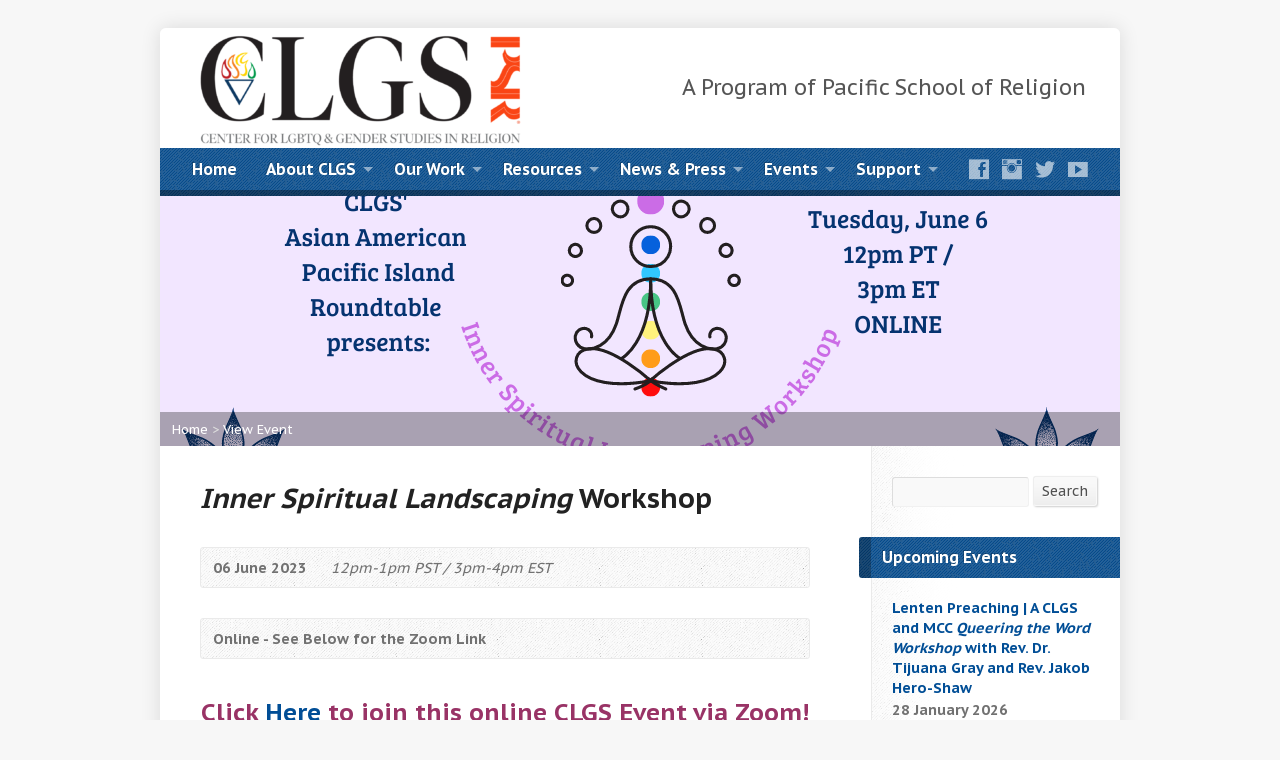

--- FILE ---
content_type: text/html; charset=UTF-8
request_url: https://clgs.psr.edu/event-items/inner-spiritual-landscaping-workshop/
body_size: 12724
content:
<!DOCTYPE html>
<!--[if IE 8 ]><html class="ie ie8 no-js" lang="en-US"> <![endif]-->
<!--[if (gte IE 9)|!(IE)]><!--><html class="no-js" lang="en-US"> <!--<![endif]-->
<head>
<meta charset="UTF-8" />
<!--[if lte IE 8]><meta http-equiv="X-UA-Compatible" content="IE=Edge,chrome=IE8" /><![endif]-->
<title>Inner Spiritual Landscaping Workshop - CLGS</title>
<meta name="viewport" content="width=device-width, initial-scale=1, maximum-scale=1">
<link rel="pingback" href="https://clgs.psr.edu/xmlrpc.php" />
<meta name='robots' content='max-image-preview:large' />
<link rel='dns-prefetch' href='//maps.google.com' />
<link rel='dns-prefetch' href='//fonts.googleapis.com' />
<link rel="alternate" type="application/rss+xml" title="CLGS &raquo; Feed" href="https://clgs.psr.edu/feed/" />
<link rel="alternate" type="application/rss+xml" title="CLGS &raquo; Comments Feed" href="https://clgs.psr.edu/comments/feed/" />
<link rel="alternate" title="oEmbed (JSON)" type="application/json+oembed" href="https://clgs.psr.edu/wp-json/oembed/1.0/embed?url=https%3A%2F%2Fclgs.psr.edu%2Fevent-items%2Finner-spiritual-landscaping-workshop%2F" />
<link rel="alternate" title="oEmbed (XML)" type="text/xml+oembed" href="https://clgs.psr.edu/wp-json/oembed/1.0/embed?url=https%3A%2F%2Fclgs.psr.edu%2Fevent-items%2Finner-spiritual-landscaping-workshop%2F&#038;format=xml" />
<style id='wp-img-auto-sizes-contain-inline-css' type='text/css'>
img:is([sizes=auto i],[sizes^="auto," i]){contain-intrinsic-size:3000px 1500px}
/*# sourceURL=wp-img-auto-sizes-contain-inline-css */
</style>
<link rel='stylesheet' id='otw_grid_manager-css' href='https://clgs.psr.edu/wp-content/plugins/otw-sidebar-widget-manager/include/otw_components/otw_grid_manager/css/otw-grid.css?ver=1.1' type='text/css' media='all' />
<link rel='stylesheet' id='otw_shortocde-css' href='https://clgs.psr.edu/wp-content/plugins/otw-sidebar-widget-manager/include/otw_components/otw_shortcode/css/otw_shortcode.css?ver=1.1' type='text/css' media='all' />
<link rel='stylesheet' id='otw_sbm.css-css' href='https://clgs.psr.edu/wp-content/plugins/otw-sidebar-widget-manager/css/otw_sbm.css?ver=6.9' type='text/css' media='all' />
<style id='wp-emoji-styles-inline-css' type='text/css'>

	img.wp-smiley, img.emoji {
		display: inline !important;
		border: none !important;
		box-shadow: none !important;
		height: 1em !important;
		width: 1em !important;
		margin: 0 0.07em !important;
		vertical-align: -0.1em !important;
		background: none !important;
		padding: 0 !important;
	}
/*# sourceURL=wp-emoji-styles-inline-css */
</style>
<link rel='stylesheet' id='wp-block-library-css' href='https://clgs.psr.edu/wp-includes/css/dist/block-library/style.min.css?ver=6.9' type='text/css' media='all' />
<style id='global-styles-inline-css' type='text/css'>
:root{--wp--preset--aspect-ratio--square: 1;--wp--preset--aspect-ratio--4-3: 4/3;--wp--preset--aspect-ratio--3-4: 3/4;--wp--preset--aspect-ratio--3-2: 3/2;--wp--preset--aspect-ratio--2-3: 2/3;--wp--preset--aspect-ratio--16-9: 16/9;--wp--preset--aspect-ratio--9-16: 9/16;--wp--preset--color--black: #000000;--wp--preset--color--cyan-bluish-gray: #abb8c3;--wp--preset--color--white: #ffffff;--wp--preset--color--pale-pink: #f78da7;--wp--preset--color--vivid-red: #cf2e2e;--wp--preset--color--luminous-vivid-orange: #ff6900;--wp--preset--color--luminous-vivid-amber: #fcb900;--wp--preset--color--light-green-cyan: #7bdcb5;--wp--preset--color--vivid-green-cyan: #00d084;--wp--preset--color--pale-cyan-blue: #8ed1fc;--wp--preset--color--vivid-cyan-blue: #0693e3;--wp--preset--color--vivid-purple: #9b51e0;--wp--preset--gradient--vivid-cyan-blue-to-vivid-purple: linear-gradient(135deg,rgb(6,147,227) 0%,rgb(155,81,224) 100%);--wp--preset--gradient--light-green-cyan-to-vivid-green-cyan: linear-gradient(135deg,rgb(122,220,180) 0%,rgb(0,208,130) 100%);--wp--preset--gradient--luminous-vivid-amber-to-luminous-vivid-orange: linear-gradient(135deg,rgb(252,185,0) 0%,rgb(255,105,0) 100%);--wp--preset--gradient--luminous-vivid-orange-to-vivid-red: linear-gradient(135deg,rgb(255,105,0) 0%,rgb(207,46,46) 100%);--wp--preset--gradient--very-light-gray-to-cyan-bluish-gray: linear-gradient(135deg,rgb(238,238,238) 0%,rgb(169,184,195) 100%);--wp--preset--gradient--cool-to-warm-spectrum: linear-gradient(135deg,rgb(74,234,220) 0%,rgb(151,120,209) 20%,rgb(207,42,186) 40%,rgb(238,44,130) 60%,rgb(251,105,98) 80%,rgb(254,248,76) 100%);--wp--preset--gradient--blush-light-purple: linear-gradient(135deg,rgb(255,206,236) 0%,rgb(152,150,240) 100%);--wp--preset--gradient--blush-bordeaux: linear-gradient(135deg,rgb(254,205,165) 0%,rgb(254,45,45) 50%,rgb(107,0,62) 100%);--wp--preset--gradient--luminous-dusk: linear-gradient(135deg,rgb(255,203,112) 0%,rgb(199,81,192) 50%,rgb(65,88,208) 100%);--wp--preset--gradient--pale-ocean: linear-gradient(135deg,rgb(255,245,203) 0%,rgb(182,227,212) 50%,rgb(51,167,181) 100%);--wp--preset--gradient--electric-grass: linear-gradient(135deg,rgb(202,248,128) 0%,rgb(113,206,126) 100%);--wp--preset--gradient--midnight: linear-gradient(135deg,rgb(2,3,129) 0%,rgb(40,116,252) 100%);--wp--preset--font-size--small: 13px;--wp--preset--font-size--medium: 20px;--wp--preset--font-size--large: 36px;--wp--preset--font-size--x-large: 42px;--wp--preset--spacing--20: 0.44rem;--wp--preset--spacing--30: 0.67rem;--wp--preset--spacing--40: 1rem;--wp--preset--spacing--50: 1.5rem;--wp--preset--spacing--60: 2.25rem;--wp--preset--spacing--70: 3.38rem;--wp--preset--spacing--80: 5.06rem;--wp--preset--shadow--natural: 6px 6px 9px rgba(0, 0, 0, 0.2);--wp--preset--shadow--deep: 12px 12px 50px rgba(0, 0, 0, 0.4);--wp--preset--shadow--sharp: 6px 6px 0px rgba(0, 0, 0, 0.2);--wp--preset--shadow--outlined: 6px 6px 0px -3px rgb(255, 255, 255), 6px 6px rgb(0, 0, 0);--wp--preset--shadow--crisp: 6px 6px 0px rgb(0, 0, 0);}:where(.is-layout-flex){gap: 0.5em;}:where(.is-layout-grid){gap: 0.5em;}body .is-layout-flex{display: flex;}.is-layout-flex{flex-wrap: wrap;align-items: center;}.is-layout-flex > :is(*, div){margin: 0;}body .is-layout-grid{display: grid;}.is-layout-grid > :is(*, div){margin: 0;}:where(.wp-block-columns.is-layout-flex){gap: 2em;}:where(.wp-block-columns.is-layout-grid){gap: 2em;}:where(.wp-block-post-template.is-layout-flex){gap: 1.25em;}:where(.wp-block-post-template.is-layout-grid){gap: 1.25em;}.has-black-color{color: var(--wp--preset--color--black) !important;}.has-cyan-bluish-gray-color{color: var(--wp--preset--color--cyan-bluish-gray) !important;}.has-white-color{color: var(--wp--preset--color--white) !important;}.has-pale-pink-color{color: var(--wp--preset--color--pale-pink) !important;}.has-vivid-red-color{color: var(--wp--preset--color--vivid-red) !important;}.has-luminous-vivid-orange-color{color: var(--wp--preset--color--luminous-vivid-orange) !important;}.has-luminous-vivid-amber-color{color: var(--wp--preset--color--luminous-vivid-amber) !important;}.has-light-green-cyan-color{color: var(--wp--preset--color--light-green-cyan) !important;}.has-vivid-green-cyan-color{color: var(--wp--preset--color--vivid-green-cyan) !important;}.has-pale-cyan-blue-color{color: var(--wp--preset--color--pale-cyan-blue) !important;}.has-vivid-cyan-blue-color{color: var(--wp--preset--color--vivid-cyan-blue) !important;}.has-vivid-purple-color{color: var(--wp--preset--color--vivid-purple) !important;}.has-black-background-color{background-color: var(--wp--preset--color--black) !important;}.has-cyan-bluish-gray-background-color{background-color: var(--wp--preset--color--cyan-bluish-gray) !important;}.has-white-background-color{background-color: var(--wp--preset--color--white) !important;}.has-pale-pink-background-color{background-color: var(--wp--preset--color--pale-pink) !important;}.has-vivid-red-background-color{background-color: var(--wp--preset--color--vivid-red) !important;}.has-luminous-vivid-orange-background-color{background-color: var(--wp--preset--color--luminous-vivid-orange) !important;}.has-luminous-vivid-amber-background-color{background-color: var(--wp--preset--color--luminous-vivid-amber) !important;}.has-light-green-cyan-background-color{background-color: var(--wp--preset--color--light-green-cyan) !important;}.has-vivid-green-cyan-background-color{background-color: var(--wp--preset--color--vivid-green-cyan) !important;}.has-pale-cyan-blue-background-color{background-color: var(--wp--preset--color--pale-cyan-blue) !important;}.has-vivid-cyan-blue-background-color{background-color: var(--wp--preset--color--vivid-cyan-blue) !important;}.has-vivid-purple-background-color{background-color: var(--wp--preset--color--vivid-purple) !important;}.has-black-border-color{border-color: var(--wp--preset--color--black) !important;}.has-cyan-bluish-gray-border-color{border-color: var(--wp--preset--color--cyan-bluish-gray) !important;}.has-white-border-color{border-color: var(--wp--preset--color--white) !important;}.has-pale-pink-border-color{border-color: var(--wp--preset--color--pale-pink) !important;}.has-vivid-red-border-color{border-color: var(--wp--preset--color--vivid-red) !important;}.has-luminous-vivid-orange-border-color{border-color: var(--wp--preset--color--luminous-vivid-orange) !important;}.has-luminous-vivid-amber-border-color{border-color: var(--wp--preset--color--luminous-vivid-amber) !important;}.has-light-green-cyan-border-color{border-color: var(--wp--preset--color--light-green-cyan) !important;}.has-vivid-green-cyan-border-color{border-color: var(--wp--preset--color--vivid-green-cyan) !important;}.has-pale-cyan-blue-border-color{border-color: var(--wp--preset--color--pale-cyan-blue) !important;}.has-vivid-cyan-blue-border-color{border-color: var(--wp--preset--color--vivid-cyan-blue) !important;}.has-vivid-purple-border-color{border-color: var(--wp--preset--color--vivid-purple) !important;}.has-vivid-cyan-blue-to-vivid-purple-gradient-background{background: var(--wp--preset--gradient--vivid-cyan-blue-to-vivid-purple) !important;}.has-light-green-cyan-to-vivid-green-cyan-gradient-background{background: var(--wp--preset--gradient--light-green-cyan-to-vivid-green-cyan) !important;}.has-luminous-vivid-amber-to-luminous-vivid-orange-gradient-background{background: var(--wp--preset--gradient--luminous-vivid-amber-to-luminous-vivid-orange) !important;}.has-luminous-vivid-orange-to-vivid-red-gradient-background{background: var(--wp--preset--gradient--luminous-vivid-orange-to-vivid-red) !important;}.has-very-light-gray-to-cyan-bluish-gray-gradient-background{background: var(--wp--preset--gradient--very-light-gray-to-cyan-bluish-gray) !important;}.has-cool-to-warm-spectrum-gradient-background{background: var(--wp--preset--gradient--cool-to-warm-spectrum) !important;}.has-blush-light-purple-gradient-background{background: var(--wp--preset--gradient--blush-light-purple) !important;}.has-blush-bordeaux-gradient-background{background: var(--wp--preset--gradient--blush-bordeaux) !important;}.has-luminous-dusk-gradient-background{background: var(--wp--preset--gradient--luminous-dusk) !important;}.has-pale-ocean-gradient-background{background: var(--wp--preset--gradient--pale-ocean) !important;}.has-electric-grass-gradient-background{background: var(--wp--preset--gradient--electric-grass) !important;}.has-midnight-gradient-background{background: var(--wp--preset--gradient--midnight) !important;}.has-small-font-size{font-size: var(--wp--preset--font-size--small) !important;}.has-medium-font-size{font-size: var(--wp--preset--font-size--medium) !important;}.has-large-font-size{font-size: var(--wp--preset--font-size--large) !important;}.has-x-large-font-size{font-size: var(--wp--preset--font-size--x-large) !important;}
/*# sourceURL=global-styles-inline-css */
</style>

<style id='classic-theme-styles-inline-css' type='text/css'>
/*! This file is auto-generated */
.wp-block-button__link{color:#fff;background-color:#32373c;border-radius:9999px;box-shadow:none;text-decoration:none;padding:calc(.667em + 2px) calc(1.333em + 2px);font-size:1.125em}.wp-block-file__button{background:#32373c;color:#fff;text-decoration:none}
/*# sourceURL=/wp-includes/css/classic-themes.min.css */
</style>
<link rel='stylesheet' id='ctct_form_styles-css' href='https://clgs.psr.edu/wp-content/plugins/constant-contact-forms/assets/css/style.css?ver=2.16.0' type='text/css' media='all' />
<link rel='stylesheet' id='elusive-webfont-css' href='https://clgs.psr.edu/wp-content/themes/risen/style-elusive-webfont.css?ver=2.1' type='text/css' media='all' />
<link rel='stylesheet' id='risen-style-css' href='https://clgs.psr.edu/wp-content/themes/risen/style.css?ver=2.1' type='text/css' media='all' />
<link rel='stylesheet' id='risen-base-style-css' href='https://clgs.psr.edu/wp-content/themes/risen/styles/light/style.css?ver=2.1' type='text/css' media='all' />
<link rel='stylesheet' id='google-fonts-css' href='https://fonts.googleapis.com/css?family=PT+Sans+Caption:400,700' type='text/css' media='all' />
<link rel='stylesheet' id='mm-compiled-options-mobmenu-css' href='https://clgs.psr.edu/wp-content/uploads/dynamic-mobmenu.css?ver=2.8.8-114' type='text/css' media='all' />
<link rel='stylesheet' id='mm-google-webfont-alegreya-css' href='//fonts.googleapis.com/css?family=Alegreya%3Ainherit%2C100%2C400&#038;subset=latin%2Clatin-ext&#038;ver=6.9' type='text/css' media='all' />
<link rel='stylesheet' id='mm-google-webfont-montserrat-css' href='//fonts.googleapis.com/css?family=Montserrat%3Ainherit%2C400&#038;subset=latin%2Clatin-ext&#038;ver=6.9' type='text/css' media='all' />
<link rel='stylesheet' id='cssmobmenu-icons-css' href='https://clgs.psr.edu/wp-content/plugins/mobile-menu/includes/css/mobmenu-icons.css?ver=6.9' type='text/css' media='all' />
<link rel='stylesheet' id='cssmobmenu-css' href='https://clgs.psr.edu/wp-content/plugins/mobile-menu/includes/css/mobmenu.css?ver=2.8.8' type='text/css' media='all' />
<script type="text/javascript" src="https://clgs.psr.edu/wp-includes/js/jquery/jquery.min.js?ver=3.7.1" id="jquery-core-js"></script>
<script type="text/javascript" src="https://clgs.psr.edu/wp-includes/js/jquery/jquery-migrate.min.js?ver=3.4.1" id="jquery-migrate-js"></script>
<script type="text/javascript" src="https://clgs.psr.edu/wp-content/plugins/otw-sidebar-widget-manager/js/jquery.sticky.js?ver=6.9" id="otw_jquery_sticky.js-js"></script>
<script type="text/javascript" src="https://clgs.psr.edu/wp-content/plugins/otw-sidebar-widget-manager/js/otw_sticky_sidebars.js?ver=6.9" id="otw_sticky_sbm.js-js"></script>
<script type="text/javascript" src="https://clgs.psr.edu/wp-content/themes/risen/js/modernizr.custom.js?ver=2.1" id="modernizr-custom-js"></script>
<script type="text/javascript" src="https://clgs.psr.edu/wp-content/themes/risen/js/jquery.backstretch.min.js?ver=2.1" id="jquery-backstretch-js"></script>
<script type="text/javascript" src="https://clgs.psr.edu/wp-content/themes/risen/js/superfish.min.js?ver=2.1" id="superfish-js"></script>
<script type="text/javascript" src="https://clgs.psr.edu/wp-content/themes/risen/js/supersubs.js?ver=2.1" id="supersubs-js"></script>
<script type="text/javascript" src="https://clgs.psr.edu/wp-content/themes/risen/js/selectnav.min.js?ver=2.1" id="selectnav-js"></script>
<script type="text/javascript" src="https://maps.google.com/maps/api/js?v=3.exp&amp;ver=6.9" id="google-maps-js"></script>
<script type="text/javascript" src="https://clgs.psr.edu/wp-content/themes/risen/js/jquery.validate.min.js?ver=2.1" id="jquery-validate-js"></script>
<script type="text/javascript" src="https://clgs.psr.edu/wp-content/themes/risen/js/jquery.easing.js?ver=2.1" id="jquery-easing-js"></script>
<script type="text/javascript" src="https://clgs.psr.edu/wp-content/themes/risen/js/jquery.smooth-scroll.min.js?ver=2.1" id="jquery-smooth-scroll-js"></script>
<script type="text/javascript" src="https://clgs.psr.edu/wp-content/themes/risen/js/jquery.fitvids.js?ver=2.1" id="fitvids-js"></script>
<script type="text/javascript" id="risen-main-js-extra">
/* <![CDATA[ */
var risen_wp = {"theme_uri":"https://clgs.psr.edu/wp-content/themes/risen","is_home":"","site_url":"https://clgs.psr.edu","home_url":"https://clgs.psr.edu","is_ssl":"1","current_protocol":"https","ie_unsupported_message":"You are using an outdated version of Internet Explorer. Please upgrade your browser to use this site.","ie_unsupported_redirect_url":"http://browsehappy.com/","mobile_menu_label":"Menu","slider_enabled":"1","slider_slideshow":"1","slider_speed":"6000","gmaps_api_key":"","ajax_url":"https://clgs.psr.edu/wp-admin/admin-ajax.php","contact_form_nonce":"3f6462dd2d","comment_name_required":"1","comment_email_required":"1","comment_name_error_required":"Required","comment_email_error_required":"Required","comment_email_error_invalid":"Invalid Email","comment_url_error_invalid":"Invalid URL","comment_message_error_required":"Comment Required","lightbox_prev":"Prev","lightbox_next":"Next","lightbox_expand":"Expand","lightbox_close":"Close"};
//# sourceURL=risen-main-js-extra
/* ]]> */
</script>
<script type="text/javascript" src="https://clgs.psr.edu/wp-content/themes/risen/js/main.js?ver=2.1" id="risen-main-js"></script>
<script type="text/javascript" src="https://clgs.psr.edu/wp-content/plugins/mobile-menu/includes/js/mobmenu.js?ver=2.8.8" id="mobmenujs-js"></script>
<link rel="https://api.w.org/" href="https://clgs.psr.edu/wp-json/" /><link rel="EditURI" type="application/rsd+xml" title="RSD" href="https://clgs.psr.edu/xmlrpc.php?rsd" />
<meta name="generator" content="WordPress 6.9" />
<link rel="canonical" href="https://clgs.psr.edu/event-items/inner-spiritual-landscaping-workshop/" />
<link rel='shortlink' href='https://clgs.psr.edu/?p=9377' />
<style type="text/css">
body {
	background: #f7f7f7;
	
}

a, .resurrect-list-icons a:hover, .flex-caption a {
	color: #014e96;
}

#header-menu, #footer-bottom, .flex-caption, .flex-control-nav li a.active, #home-row-widgets .widget-image-title, #page-header h1, .sidebar-widget-title {
	background-color: #014e96;
}

body, input, textarea, select, .multimedia-short h1, #cancel-comment-reply-link, .accordion-section-title, .staff header h1 a {
	font-family: 'PT Sans Caption', Arial, Helvetica, sans-serif;
}

#header-menu-links, .flex-caption, #home-row-widgets .widget-image-title, #page-header h1, h1.sidebar-widget-title, a.button, a.comment-reply-link, a.comment-edit-link, a.post-edit-link, .nav-left-right a, input[type=submit] {
	font-family: 'PT Sans Caption', Arial, Helvetica, sans-serif;
}

.heading, .page-title, .post-content h1, .post-content h2, .post-content h3, .post-content h4, .post-content h5, .post-content h6, .author-box h1, .staff header h1, .location header h1, #reply-title, #comments-title, .home-column-widgets-title, .ppt, #tagline, #intro {
	font-family: 'PT Sans Caption', Arial, Helvetica, sans-serif;
}
</style>
<link rel="icon" href="https://clgs.psr.edu/wp-content/uploads/2020/08/Facebook_170-pixels-55x55.jpg" sizes="32x32" />
<link rel="icon" href="https://clgs.psr.edu/wp-content/uploads/2020/08/Facebook_170-pixels.jpg" sizes="192x192" />
<link rel="apple-touch-icon" href="https://clgs.psr.edu/wp-content/uploads/2020/08/Facebook_170-pixels-180x180.jpg" />
<meta name="msapplication-TileImage" content="https://clgs.psr.edu/wp-content/uploads/2020/08/Facebook_170-pixels.jpg" />
		<style type="text/css" id="wp-custom-css">
			@media only screen and (max-width: 640px) {
    .mobmenur-container i {
        color: #ffffff;
    }
	
	@media only screen and (max-width: 640px) {
    .mobmenur-container {
        top: 127px;
    }		</style>
		</head>

<body class="wp-singular risen_event-template-default single single-risen_event postid-9377 wp-theme-risen ctct-risen mob-menu-slideout">

	<!-- Container Start -->
	
	<div id="container">
		
		<div id="container-inner">
		
			<!-- Header Start -->
				
			<header id="header">

				<div id="header-inner">
					
					<div id="header-content">
				
						
						<div id="logo">	

							<a href="https://clgs.psr.edu/">

								<img src="https://clgs.psr.edu/wp-content/uploads/2024/01/CLGS-PSR-Color-1-e1705621879423.png" alt="CLGS" id="logo-regular">

								<img src="https://clgs.psr.edu/wp-content/themes/risen/styles/light/images/logo-hidpi.png" alt="CLGS" id="logo-hidpi">

							</a>

						</div>

						<div id="top-right">

							<div id="top-right-inner">

								<div id="top-right-content">

									<div id="tagline">
										A Program of Pacific School of Religion									</div>

								</div>

							</div>

						</div>

					</div>

				</div>
				
				<!-- Menu Start -->
				
				<nav id="header-menu">

					<div id="header-menu-inner">

						<ul id="header-menu-links" class="sf-menu"><li id="menu-item-24" class="menu-item menu-item-type-custom menu-item-object-custom menu-item-24"><a href="https://www.clgs.psr.edu/">Home</a></li>
<li id="menu-item-77" class="menu-item menu-item-type-post_type menu-item-object-page menu-item-has-children menu-item-77"><a href="https://clgs.psr.edu/about-clgs/">About CLGS</a>
<ul class="sub-menu">
	<li id="menu-item-102" class="menu-item menu-item-type-post_type menu-item-object-page menu-item-102"><a href="https://clgs.psr.edu/about-clgs/history-and-mission/">History and Mission</a></li>
	<li id="menu-item-83" class="menu-item menu-item-type-post_type menu-item-object-page menu-item-83"><a href="https://clgs.psr.edu/about-clgs/staff/">Staff &#038; Interns</a></li>
	<li id="menu-item-114" class="menu-item menu-item-type-post_type menu-item-object-page menu-item-114"><a href="https://clgs.psr.edu/about-clgs/gratitude/">Gratitude</a></li>
	<li id="menu-item-117" class="menu-item menu-item-type-post_type menu-item-object-page menu-item-117"><a href="https://clgs.psr.edu/about-clgs/employment-opportunties/">Employment Opportunities</a></li>
	<li id="menu-item-111" class="menu-item menu-item-type-post_type menu-item-object-page menu-item-111"><a href="https://clgs.psr.edu/about-clgs/contact-us/">Contact Us</a></li>
</ul>
</li>
<li id="menu-item-131" class="menu-item menu-item-type-post_type menu-item-object-page menu-item-has-children menu-item-131"><a href="https://clgs.psr.edu/our-work/">Our Work</a>
<ul class="sub-menu">
	<li id="menu-item-206" class="menu-item menu-item-type-post_type menu-item-object-page menu-item-has-children menu-item-206"><a href="https://clgs.psr.edu/our-work/roundtable-projects/">Roundtable Projects</a>
	<ul class="sub-menu">
		<li id="menu-item-205" class="menu-item menu-item-type-post_type menu-item-object-page menu-item-205"><a href="https://clgs.psr.edu/our-work/roundtable-projects/african-american-roundtable/">African American Roundtable</a></li>
		<li id="menu-item-204" class="menu-item menu-item-type-post_type menu-item-object-page menu-item-204"><a href="https://clgs.psr.edu/our-work/roundtable-projects/asian-and-pacific-islander-roundtable/">Asian American &#038; Pacific Islander Roundtable</a></li>
		<li id="menu-item-8034" class="menu-item menu-item-type-post_type menu-item-object-page menu-item-8034"><a href="https://clgs.psr.edu/our-work/roundtable-projects/catholic-roundtable/">Catholic Roundtable</a></li>
		<li id="menu-item-1282" class="menu-item menu-item-type-post_type menu-item-object-page menu-item-1282"><a href="https://clgs.psr.edu/our-work/roundtable-projects/jewish-roundtable/">Jewish Roundtable</a></li>
		<li id="menu-item-203" class="menu-item menu-item-type-post_type menu-item-object-page menu-item-203"><a href="https://clgs.psr.edu/our-work/roundtable-projects/latinoa-roundtable/">Latinx Roundtable</a></li>
		<li id="menu-item-210" class="menu-item menu-item-type-post_type menu-item-object-page menu-item-210"><a href="https://clgs.psr.edu/our-work/transgender-religious-roundtable/">Transgender Roundtable</a></li>
	</ul>
</li>
	<li id="menu-item-189" class="menu-item menu-item-type-post_type menu-item-object-page menu-item-has-children menu-item-189"><a href="https://clgs.psr.edu/our-work/advocacy/">Advocacy</a>
	<ul class="sub-menu">
		<li id="menu-item-1939" class="menu-item menu-item-type-custom menu-item-object-custom menu-item-1939"><a href="https://www.clgs.psr.edu/our-work/advocacy/divinely-queer/">Divinely Queer Photo Campaign</a></li>
		<li id="menu-item-232" class="menu-item menu-item-type-post_type menu-item-object-page menu-item-232"><a href="https://clgs.psr.edu/our-work/advocacy/liberating-religious-liberty/">Liberating Religious Liberty</a></li>
	</ul>
</li>
	<li id="menu-item-188" class="menu-item menu-item-type-post_type menu-item-object-page menu-item-has-children menu-item-188"><a href="https://clgs.psr.edu/our-work/education/">Education</a>
	<ul class="sub-menu">
		<li id="menu-item-238" class="menu-item menu-item-type-post_type menu-item-object-page menu-item-238"><a href="https://clgs.psr.edu/our-work/education/certificate-of-gender-sexuality-the-bible/">Certificate of Gender, Sexuality &#038; The Bible</a></li>
		<li id="menu-item-239" class="menu-item menu-item-type-post_type menu-item-object-page menu-item-239"><a href="https://clgs.psr.edu/our-work/education/certificate-of-sexuality-and-religion/">Certificate of Sexuality and Religion</a></li>
		<li id="menu-item-251" class="menu-item menu-item-type-post_type menu-item-object-page menu-item-251"><a href="https://clgs.psr.edu/living-outfront-curriculum-project/">Living OutFront Curriculum Project</a></li>
		<li id="menu-item-740" class="menu-item menu-item-type-post_type menu-item-object-page menu-item-740"><a href="https://clgs.psr.edu/our-work/education/marcella-althaus-reid-award/">Marcella Althaus-Reid Award</a></li>
	</ul>
</li>
	<li id="menu-item-187" class="menu-item menu-item-type-post_type menu-item-object-page menu-item-has-children menu-item-187"><a href="https://clgs.psr.edu/research/">Research</a>
	<ul class="sub-menu">
		<li id="menu-item-276" class="menu-item menu-item-type-post_type menu-item-object-page menu-item-276"><a href="https://clgs.psr.edu/research/clgs-archives-project/">CLGS Archives Project</a></li>
		<li id="menu-item-275" class="menu-item menu-item-type-post_type menu-item-object-page menu-item-275"><a href="https://clgs.psr.edu/research/clgs-book-series/">CLGS Book Series</a></li>
	</ul>
</li>
	<li id="menu-item-233" class="menu-item menu-item-type-post_type menu-item-object-page menu-item-233"><a href="https://clgs.psr.edu/our-work/coalition-of-welcoming-congregations-cwc/">Coalition of Welcoming Congregations (CWC)</a></li>
</ul>
</li>
<li id="menu-item-44" class="menu-item menu-item-type-post_type menu-item-object-page menu-item-has-children menu-item-44"><a href="https://clgs.psr.edu/resources/">Resources</a>
<ul class="sub-menu">
	<li id="menu-item-407" class="menu-item menu-item-type-custom menu-item-object-custom menu-item-407"><a href="https://www.clgs.psr.edu/multimedia-category/bible-scripture/">Scriptural Resources</a></li>
	<li id="menu-item-408" class="menu-item menu-item-type-custom menu-item-object-custom menu-item-408"><a href="https://www.clgs.psr.edu/multimedia-category/congregationfamily-resources/">Congregation &#038; Family Resources</a></li>
	<li id="menu-item-390" class="menu-item menu-item-type-custom menu-item-object-custom menu-item-390"><a href="https://www.clgs.psr.edu/multimedia-category/lectures-academics/">Lectures &#038; Scholarship</a></li>
	<li id="menu-item-410" class="menu-item menu-item-type-custom menu-item-object-custom menu-item-410"><a href="https://www.clgs.psr.edu/multimedia-category/roundtable-resources/">Roundtable Project Curriculum Tools</a></li>
	<li id="menu-item-409" class="menu-item menu-item-type-custom menu-item-object-custom menu-item-409"><a href="https://www.clgs.psr.edu/multimedia-category/seniors-resources/">Seniors Resources</a></li>
	<li id="menu-item-391" class="menu-item menu-item-type-custom menu-item-object-custom menu-item-391"><a href="https://www.clgs.psr.edu/multimedia-category/youth-resources/">Youth Resources</a></li>
	<li id="menu-item-418" class="menu-item menu-item-type-post_type menu-item-object-page menu-item-418"><a href="https://clgs.psr.edu/resources/video-resource-library/">Video Resource Library</a></li>
</ul>
</li>
<li id="menu-item-617" class="menu-item menu-item-type-post_type menu-item-object-page menu-item-has-children menu-item-617"><a href="https://clgs.psr.edu/news/">News &#038; Press</a>
<ul class="sub-menu">
	<li id="menu-item-615" class="menu-item menu-item-type-custom menu-item-object-custom menu-item-615"><a href="https://www.clgs.psr.edu/news/">News &#038; Commentary</a></li>
	<li id="menu-item-606" class="menu-item menu-item-type-post_type menu-item-object-page menu-item-606"><a href="https://clgs.psr.edu/news/590-2/">Media Inquiries</a></li>
	<li id="menu-item-3668" class="menu-item menu-item-type-post_type menu-item-object-page menu-item-3668"><a href="https://clgs.psr.edu/news/clgs-e-newsletters/">CLGS e-newsletters</a></li>
	<li id="menu-item-607" class="menu-item menu-item-type-post_type menu-item-object-page menu-item-607"><a href="https://clgs.psr.edu/news/suggestions-for-journalists-writing-about-lgbt-issues-and-religion/">LGBTQ/Religion Media Tips</a></li>
</ul>
</li>
<li id="menu-item-35" class="menu-item menu-item-type-post_type menu-item-object-page menu-item-has-children menu-item-35"><a href="https://clgs.psr.edu/upcoming-events/">Events</a>
<ul class="sub-menu">
	<li id="menu-item-578" class="menu-item menu-item-type-custom menu-item-object-custom menu-item-578"><a href="https://www.clgs.psr.edu/upcoming-events/">Upcoming Events</a></li>
	<li id="menu-item-5065" class="menu-item menu-item-type-taxonomy menu-item-object-risen_multimedia_category menu-item-5065"><a href="https://clgs.psr.edu/multimedia-category/roundtable-resources/jewish-roundtable-resources/jewish-queeries-series/">Jewish Queeries Series</a></li>
	<li id="menu-item-5059" class="menu-item menu-item-type-taxonomy menu-item-object-risen_multimedia_category menu-item-5059"><a href="https://clgs.psr.edu/multimedia-category/lavender-lunches/">CLGS Lavender Lunches</a></li>
	<li id="menu-item-252" class="menu-item menu-item-type-post_type menu-item-object-page menu-item-has-children menu-item-252"><a href="https://clgs.psr.edu/lecture-series/">Lecture Series</a>
	<ul class="sub-menu">
		<li id="menu-item-253" class="menu-item menu-item-type-post_type menu-item-object-page menu-item-253"><a href="https://clgs.psr.edu/lecture-series/the-georgia-harkness-lecture/">The CLGS Georgia Harkness Lecture</a></li>
		<li id="menu-item-254" class="menu-item menu-item-type-post_type menu-item-object-page menu-item-254"><a href="https://clgs.psr.edu/lecture-series/the-john-e-boswell-lecture/">The CLGS John E. Boswell Lecture</a></li>
	</ul>
</li>
	<li id="menu-item-1251" class="menu-item menu-item-type-custom menu-item-object-custom menu-item-1251"><a href="https://www.clgs.psr.edu/our-work/roundtable-projects/african-american-roundtable/souls-a-fire-conferences/">Souls a&#8217; Fire Conferences</a></li>
</ul>
</li>
<li id="menu-item-134" class="menu-item menu-item-type-post_type menu-item-object-page menu-item-has-children menu-item-134"><a href="https://clgs.psr.edu/donate/">Support</a>
<ul class="sub-menu">
	<li id="menu-item-623" class="menu-item menu-item-type-custom menu-item-object-custom menu-item-623"><a href="https://www.clgs.psr.edu/donate/">Donate Today</a></li>
	<li id="menu-item-1732" class="menu-item menu-item-type-post_type menu-item-object-page menu-item-1732"><a href="https://clgs.psr.edu/donate/ways-to-give/">Ways to Give</a></li>
</ul>
</li>
</ul>						
						<ul id="header-icons" class="risen-list-font-icons">
	<li><a href="https://www.facebook.com/CLGS.org" class="risen-font-icon-facebook" title="Facebook" target="_blank"></a></li>
	<li><a href="https://www.instagram.com/clgs_psr" class="risen-font-icon-instagram" title="Instagram" target="_blank"></a></li>
	<li><a href="https://twitter.com/clgs11" class="risen-font-icon-twitter" title="Twitter" target="_blank"></a></li>
	<li><a href="https://www.youtube.com/channel/UCaquhLpARgnLdiVOK4n8SzQ" class="risen-font-icon-youtube" title="YouTube" target="_blank"></a></li>
</ul>						
						<div class="clear"></div>
						
					</div>
				
					<div id="header-menu-bottom"></div>
				
				</nav>
				
				<!-- Menu End -->
					
			</header>
			
			<!-- Header End -->

<header id="page-header">
	<img width="960" height="250" src="https://clgs.psr.edu/wp-content/uploads/2023/05/Meditation-spirituality-minimalist-motivational-pastel-purple-instagram-post-960-×-360-px-960x250.png" class="page-header-image wp-post-image" alt="" title="" decoding="async" />		<div class="breadcrumbs"><a href="https://clgs.psr.edu">Home</a> > <a href="https://clgs.psr.edu/event-items/inner-spiritual-landscaping-workshop/">View Event</a></div></header>

<div id="content">

	<div id="content-inner" class="has-sidebar">

		
		<article id="post-9377" class="post-9377 risen_event type-risen_event status-publish has-post-thumbnail hentry">

			<header>

				<h1 id="event-single-page-title" class="page-title">
					<i>Inner Spiritual Landscaping</i> Workshop									</h1>
			
								<div id="event-single-header-meta" class="box event-header-meta">

					<div class="event-date-location">

												<span class="event-header-meta-date">
														06 June 2023													</span>
												
												<span class="event-header-meta-time">12pm-1pm PST / 3pm-4pm EST</span>
											
					</div>

					<ul class="event-header-meta-icons risen-icon-list dark">
											</ul>
					
					<div class="clear"></div>
					
				</div>
				
			</header>
			
							
						
						<div id="event-single-venue-address" class="box">
						
								<div id="event-single-venue">Online - See Below for the Zoom Link</div>
							
								
				<div class="clear"></div>
				
						</div>
						
			
			<div class="post-content event-single-content"> <!-- confines heading font to this content -->
				<h2 style="text-align: center;"><span style="color: #993366;"><strong>Click <a href="https://us02web.zoom.us/j/87043432982?pwd=S01jUnRZcHMvNnFDbnFITDVnK0h1dz09">Here</a> to join this online CLGS Event via Zoom!</strong></span></h2>
<p style="text-align: center;"><strong>Join the AAPIRT for a special workshop on inner spiritual landscaping, where we will explore the textures, sensations, sacred experiences connected with our inner landscapes as a form of compassionate queer altar making. </strong></p>
<h2 style="text-align: center;"><span style="color: #800080;"><strong>Tuesday, June 6 at 12:00pm PT / 3:00pm ET</strong></span></h2>
<hr />
<p><a href="https://clgs.psr.edu/wp-content/uploads/2023/04/maijvumai-scaled.jpg"><img decoding="async" class="alignleft size-medium wp-image-9273" src="https://clgs.psr.edu/wp-content/uploads/2023/04/maijvumai-200x300.jpg" alt="" width="200" height="300" srcset="https://clgs.psr.edu/wp-content/uploads/2023/04/maijvumai-200x300.jpg 200w, https://clgs.psr.edu/wp-content/uploads/2023/04/maijvumai-683x1024.jpg 683w, https://clgs.psr.edu/wp-content/uploads/2023/04/maijvumai-768x1152.jpg 768w, https://clgs.psr.edu/wp-content/uploads/2023/04/maijvumai-1024x1536.jpg 1024w, https://clgs.psr.edu/wp-content/uploads/2023/04/maijvumai-1365x2048.jpg 1365w, https://clgs.psr.edu/wp-content/uploads/2023/04/maijvumai-640x960.jpg 640w, https://clgs.psr.edu/wp-content/uploads/2023/04/maijvumai-scaled.jpg 1707w" sizes="(max-width: 200px) 100vw, 200px" /></a></p>
<p><strong><a href="https://www.clgs.psr.edu/2021/09/clgs-welcomes-maij-mai-as-coordinator-of-our-asian-pacific-islander-roundtable/">Maij Vu Mai</a></strong> (they/he/sib/homie/fam, M.Div) currently serves as the Asian/American and Pacific Islander Roundtable Coordinator at the Center for LGBTQ and Gender Studies in Religion at the Pacific School of Religion.</p>
<p>Maij is a Black Asian Trans Queer Neurodivergent MaGe who is devoted to creating radical healing spaces where marginalized folks (primarily Queer &amp; Trans/Gender Expansive folks, Black folks, Folks of Color, Disabled folks, Neurodivergent/ expansive folks, &amp; Sensuality Practitioners) can tap into their own alchemical power and knowledge ecosystems.</p>
<p>A creative visionary, organizer, and liberation companion from the South, their soul work centers the bodies, voices, and lived experiences of oppressed peoples striving to transform their imaginations and worlds.</p>
   			</div>
			
			
						
		</article>

		
		
		<nav class="nav-left-right" id="event-single-nav">

			
							<div class="nav-left">
					<a href="https://clgs.psr.edu/event-items/healthcare-chaplaincy-and-the-transgender-community/" rel="prev"><span>&larr;</span> Healthcare Chaplaincy and&hellip;</a>				</div>
			
							<div class="nav-right">
					<a href="https://clgs.psr.edu/event-items/the-colors-of-pride-juneteenth-celebration-intersectional-equality/" rel="next">The Colors of Pride&hellip; <span>&rarr;</span></a>				</div>
			
			<div class="clear"></div>

		</nav>
				
	</div>

</div>



<div id="sidebar-right" role="complementary">

	<aside id="search-3" class="widget sidebar-widget widget_search">
<form method="get" class="search-form" action="https://clgs.psr.edu/">
	<label class="assistive-text">Search</label>
	<input type="text" name="s" class="search-term input-small" />
	<a href="#" class="search-button button button-small">Search</a>
</form></aside><aside id="risen-events-3" class="widget sidebar-widget widget_risen-events"><h1 class="sidebar-widget-title">Upcoming Events</h1>
			<article class="events-widget-item events-widget-item-first">

				
				<header>

					<h1 class="events-widget-item-title"><a href="https://clgs.psr.edu/event-items/lenten-preaching-a-clgs-queering-the-word-workshop-with-revs-lauren-bennett-and-jakob-hero-shaw/" title="Lenten Preaching | A CLGS and MCC Queering the Word Workshop with Rev. Dr. Tijuana Gray and Rev. Jakob Hero-Shaw">Lenten Preaching | A CLGS and MCC <i>Queering the Word Workshop</i> with Rev. Dr. Tijuana Gray and Rev. Jakob Hero-Shaw</a></h1>

										<div class="events-widget-item-date">
												28 January 2026											</div>
					
										<div class="events-widget-item-time">1pm to 2:15pm (Pacific Time)</div>
					
				</header>

				
				<div class="clear"></div>

			</article>

			
			<article class="events-widget-item">

				
				<header>

					<h1 class="events-widget-item-title"><a href="https://clgs.psr.edu/event-items/the-sisters-of-perpetual-indulgence-ruining-it-for-everyone-since-1979-a-clgs-lavender-lunch/" title="The Sisters of Perpetual Indulgence: Ruining It for Everyone Since 1979 | A CLGS Lavender Lunch">The Sisters of Perpetual Indulgence: Ruining It for Everyone Since 1979 | A CLGS <i>Lavender Lunch</i></a></h1>

										<div class="events-widget-item-date">
												25 February 2026											</div>
					
										<div class="events-widget-item-time">1pm to 2:15pm (Pacific Time)</div>
					
				</header>

				
				<div class="clear"></div>

			</article>

			
			<article class="events-widget-item">

				
				<header>

					<h1 class="events-widget-item-title"><a href="https://clgs.psr.edu/event-items/trans-biblical-new-approaches-to-interpretation-and-embodiment-in-scripture-a-conversation-with-the-authors-a-clgs-lavender-lunch/" title="Trans Biblical: New Approaches to Interpretation and Embodiment in Scripture: A Conversation with the Authors | A CLGS Lavender Lunch"><i>Trans Biblical: New Approaches to Interpretation and Embodiment in Scripture</i>: A Conversation with the Authors | A CLGS <i>Lavender Lunch</i></a></h1>

										<div class="events-widget-item-date">
												10 March 2026											</div>
					
										<div class="events-widget-item-time">1pm to 2:15pm (Pacific)</div>
					
				</header>

				
				<div class="clear"></div>

			</article>

			
			<article class="events-widget-item">

				
				<header>

					<h1 class="events-widget-item-title"><a href="https://clgs.psr.edu/event-items/baptisms-weddings-and-funerals-a-clgs-queering-the-word-workshop-with-revs-lauren-bennett-and-jakob-hero-shaw/" title="Baptisms, Weddings, and Funerals | A CLGS Queering the Word Workshop with Revs. Lauren Bennett and Jakob Hero-Shaw">Baptisms, Weddings, and Funerals | A CLGS <i>Queering the Word Workshop</i> with Revs. Lauren Bennett and Jakob Hero-Shaw</a></h1>

										<div class="events-widget-item-date">
												11 March 2026											</div>
					
					
				</header>

				
				<div class="clear"></div>

			</article>

			</aside><aside id="risen-events-7" class="widget sidebar-widget widget_risen-events"><h1 class="sidebar-widget-title">Past Events</h1>
			<article class="events-widget-item events-widget-item-first">

				
				<header>

					<h1 class="events-widget-item-title"><a href="https://clgs.psr.edu/event-items/queer-indigenous-thrival-remembering-our-histories-and-ancestors-with-professor-chris-finley-a-clgs-lavender-lunch/" title="Queer Indigenous Thrival: Remembering Our Histories and Ancestors with Professor Chris Finley | A CLGS Lavender Lunch"><i>Queer Indigenous Thrival: Remembering Our Histories and Ancestors</i> with Professor Chris Finley | A CLGS <i>Lavender Lunch</i></a></h1>

										<div class="events-widget-item-date">
												09 December 2025											</div>
					
					
				</header>

				
				<div class="clear"></div>

			</article>

			
			<article class="events-widget-item">

				
				<header>

					<h1 class="events-widget-item-title"><a href="https://clgs.psr.edu/event-items/lgbtq-catholic-ministry-future-trajectories-with-prof-ish-ruiz-and-guests-a-clgs-lavender-lunch/" title="LGBTQ+ Catholic Ministry: Future Trajectories with Prof. Ish Ruíz and Guests | A CLGS Lavender Lunch"><i>LGBTQ+ Catholic Ministry: Future Trajectories</i> with Prof. Ish Ruíz and Guests | A CLGS <i>Lavender Lunch</i></a></h1>

										<div class="events-widget-item-date">
												11 November 2025											</div>
					
					
				</header>

				
				<div class="clear"></div>

			</article>

			
			<article class="events-widget-item">

				
				<header>

					<h1 class="events-widget-item-title"><a href="https://clgs.psr.edu/event-items/advent-preaching-a-clgs-queering-the-word-workshop-with-revs-lauren-bennett-and-jakob-hero-shaw/" title="Advent Preaching | A CLGS Queering the Word Workshop with Revs. Lauren Bennett and Jakob Hero-Shaw">Advent Preaching | A <i>CLGS Queering the Word Workshop</i> with Revs. Lauren Bennett and Jakob Hero-Shaw</a></h1>

										<div class="events-widget-item-date">
												06 November 2025											</div>
					
					
				</header>

				
				<div class="clear"></div>

			</article>

			</aside><aside id="risen-donation-4" class="widget sidebar-widget widget_risen-donation"><h1 class="sidebar-widget-title">Support Us</h1>			
			<div class="donation-widget">

								<div class="donation-widget-text">
					<p>Please make a donation by clicking below.</p>
				</div>
								
								<div class="donation-widget-button">
					<a href="https://www.eservicepayments.com/cgi-bin/Vanco_ver3.vps?appver3=Fi1giPL8kwX_Oe1AO50jRluOBW-hzFa_IyAL6isk13XHO3iVYxvvxhHjRfLOeq662EvVVAEjqawDomKT1pboucoLogdwb-PpQfpseQZ3rcI=" target="_blank" class="button">Make Donation</a>
				</div>
				
			</div>
			
			</aside>
</div>


			<!-- Footer Start -->
			
			<footer id="footer">

				<div id="footer-left">
				
					<ul id="footer-menu-links" class="menu"><li class="menu-item menu-item-type-custom menu-item-object-custom menu-item-24"><a href="https://www.clgs.psr.edu/">Home</a></li>
<li class="menu-item menu-item-type-post_type menu-item-object-page menu-item-77"><a href="https://clgs.psr.edu/about-clgs/">About CLGS</a></li>
<li class="menu-item menu-item-type-post_type menu-item-object-page menu-item-131"><a href="https://clgs.psr.edu/our-work/">Our Work</a></li>
<li class="menu-item menu-item-type-post_type menu-item-object-page menu-item-44"><a href="https://clgs.psr.edu/resources/">Resources</a></li>
<li class="menu-item menu-item-type-post_type menu-item-object-page menu-item-617"><a href="https://clgs.psr.edu/news/">News &#038; Press</a></li>
<li class="menu-item menu-item-type-post_type menu-item-object-page menu-item-35"><a href="https://clgs.psr.edu/upcoming-events/">Events</a></li>
<li class="menu-item menu-item-type-post_type menu-item-object-page menu-item-134"><a href="https://clgs.psr.edu/donate/">Support</a></li>
</ul>				
					<ul id="footer-icons" class="risen-list-font-icons">
	<li><a href="https://www.facebook.com/CLGS.org" class="risen-font-icon-facebook" title="Facebook" target="_blank"></a></li>
	<li><a href="https://www.instagram.com/clgs_psr" class="risen-font-icon-instagram" title="Instagram" target="_blank"></a></li>
	<li><a href="https://twitter.com/clgs11" class="risen-font-icon-twitter" title="Twitter" target="_blank"></a></li>
	<li><a href="https://www.youtube.com/channel/UCaquhLpARgnLdiVOK4n8SzQ" class="risen-font-icon-youtube" title="YouTube" target="_blank"></a></li>
</ul>					
					<div class="clear"></div>
					
				</div>			
				
				<div id="footer-right">
				
										<ul id="footer-contact">
					
												<li><span class="footer-icon generic"></span> 1798 Scenic Ave, Berkeley CA 94709</li>
												
												<li><span class="footer-icon phone"></span> 510-849-8206</li>
						
					</ul>
									
										<div id="copyright">
						Copyright &copy; 2026 CLGS.					</div>
										
				</div>
				
				<div class="clear"></div>
				
			</footer>
			
			<div id="footer-bottom"></div>
			
			<!-- Footer End -->

		</div>
	
	</div>
	
	<!-- Container End -->
	
<script type="speculationrules">
{"prefetch":[{"source":"document","where":{"and":[{"href_matches":"/*"},{"not":{"href_matches":["/wp-*.php","/wp-admin/*","/wp-content/uploads/*","/wp-content/*","/wp-content/plugins/*","/wp-content/themes/risen/*","/*\\?(.+)"]}},{"not":{"selector_matches":"a[rel~=\"nofollow\"]"}},{"not":{"selector_matches":".no-prefetch, .no-prefetch a"}}]},"eagerness":"conservative"}]}
</script>
<div class="mobmenu-overlay"></div><div class="mob-menu-header-holder mobmenu"  data-menu-display="mob-menu-slideout" data-open-icon="plus-1" data-close-icon="minus-1"><div class="mobmenur-container"><a href="#" class="mobmenu-right-bt mobmenu-trigger-action" data-panel-target="mobmenu-right-panel" aria-label="Right Menu Button"><i class="mob-icon-menu mob-menu-icon"></i><i class="mob-icon-cancel-1 mob-cancel-button"></i></a></div></div>				<div class="mobmenu-right-alignment mobmenu-panel mobmenu-right-panel mobmenu-parent-link ">
				<a href="#" class="mobmenu-right-bt" aria-label="Right Menu Button"><i class="mob-icon-cancel-1 mob-cancel-button"></i></a>
					<div class="mobmenu-content">
			<div class="menu-home-container"><ul id="mobmenuright" class="wp-mobile-menu" role="menubar" aria-label="Main navigation for mobile devices"><li role="none"  class="menu-item menu-item-type-custom menu-item-object-custom menu-item-24"><a href="https://www.clgs.psr.edu/" role="menuitem" class="">Home</a></li><li role="none"  class="menu-item menu-item-type-post_type menu-item-object-page menu-item-has-children menu-item-77"><a href="https://clgs.psr.edu/about-clgs/" role="menuitem" class="">About CLGS</a>
<ul  role='menu' class="sub-menu ">
	<li role="none"  class="menu-item menu-item-type-post_type menu-item-object-page menu-item-102"><a href="https://clgs.psr.edu/about-clgs/history-and-mission/" role="menuitem" class="">History and Mission</a></li>	<li role="none"  class="menu-item menu-item-type-post_type menu-item-object-page menu-item-83"><a href="https://clgs.psr.edu/about-clgs/staff/" role="menuitem" class="">Staff &#038; Interns</a></li>	<li role="none"  class="menu-item menu-item-type-post_type menu-item-object-page menu-item-114"><a href="https://clgs.psr.edu/about-clgs/gratitude/" role="menuitem" class="">Gratitude</a></li>	<li role="none"  class="menu-item menu-item-type-post_type menu-item-object-page menu-item-117"><a href="https://clgs.psr.edu/about-clgs/employment-opportunties/" role="menuitem" class="">Employment Opportunities</a></li>	<li role="none"  class="menu-item menu-item-type-post_type menu-item-object-page menu-item-111"><a href="https://clgs.psr.edu/about-clgs/contact-us/" role="menuitem" class="">Contact Us</a></li></ul>
</li><li role="none"  class="menu-item menu-item-type-post_type menu-item-object-page menu-item-has-children menu-item-131"><a href="https://clgs.psr.edu/our-work/" role="menuitem" class="">Our Work</a>
<ul  role='menu' class="sub-menu ">
	<li role="none"  class="menu-item menu-item-type-post_type menu-item-object-page menu-item-has-children menu-item-206"><a href="https://clgs.psr.edu/our-work/roundtable-projects/" role="menuitem" class="">Roundtable Projects</a>
	<ul  role='menu' class="sub-menu ">
		<li role="none"  class="menu-item menu-item-type-post_type menu-item-object-page menu-item-205"><a href="https://clgs.psr.edu/our-work/roundtable-projects/african-american-roundtable/" role="menuitem" class="">African American Roundtable</a></li>		<li role="none"  class="menu-item menu-item-type-post_type menu-item-object-page menu-item-204"><a href="https://clgs.psr.edu/our-work/roundtable-projects/asian-and-pacific-islander-roundtable/" role="menuitem" class="">Asian American &#038; Pacific Islander Roundtable</a></li>		<li role="none"  class="menu-item menu-item-type-post_type menu-item-object-page menu-item-8034"><a href="https://clgs.psr.edu/our-work/roundtable-projects/catholic-roundtable/" role="menuitem" class="">Catholic Roundtable</a></li>		<li role="none"  class="menu-item menu-item-type-post_type menu-item-object-page menu-item-1282"><a href="https://clgs.psr.edu/our-work/roundtable-projects/jewish-roundtable/" role="menuitem" class="">Jewish Roundtable</a></li>		<li role="none"  class="menu-item menu-item-type-post_type menu-item-object-page menu-item-203"><a href="https://clgs.psr.edu/our-work/roundtable-projects/latinoa-roundtable/" role="menuitem" class="">Latinx Roundtable</a></li>		<li role="none"  class="menu-item menu-item-type-post_type menu-item-object-page menu-item-210"><a href="https://clgs.psr.edu/our-work/transgender-religious-roundtable/" role="menuitem" class="">Transgender Roundtable</a></li>	</ul>
</li>	<li role="none"  class="menu-item menu-item-type-post_type menu-item-object-page menu-item-has-children menu-item-189"><a href="https://clgs.psr.edu/our-work/advocacy/" role="menuitem" class="">Advocacy</a>
	<ul  role='menu' class="sub-menu ">
		<li role="none"  class="menu-item menu-item-type-custom menu-item-object-custom menu-item-1939"><a href="https://www.clgs.psr.edu/our-work/advocacy/divinely-queer/" role="menuitem" class="">Divinely Queer Photo Campaign</a></li>		<li role="none"  class="menu-item menu-item-type-post_type menu-item-object-page menu-item-232"><a href="https://clgs.psr.edu/our-work/advocacy/liberating-religious-liberty/" role="menuitem" class="">Liberating Religious Liberty</a></li>	</ul>
</li>	<li role="none"  class="menu-item menu-item-type-post_type menu-item-object-page menu-item-has-children menu-item-188"><a href="https://clgs.psr.edu/our-work/education/" role="menuitem" class="">Education</a>
	<ul  role='menu' class="sub-menu ">
		<li role="none"  class="menu-item menu-item-type-post_type menu-item-object-page menu-item-238"><a href="https://clgs.psr.edu/our-work/education/certificate-of-gender-sexuality-the-bible/" role="menuitem" class="">Certificate of Gender, Sexuality &#038; The Bible</a></li>		<li role="none"  class="menu-item menu-item-type-post_type menu-item-object-page menu-item-239"><a href="https://clgs.psr.edu/our-work/education/certificate-of-sexuality-and-religion/" role="menuitem" class="">Certificate of Sexuality and Religion</a></li>		<li role="none"  class="menu-item menu-item-type-post_type menu-item-object-page menu-item-251"><a href="https://clgs.psr.edu/living-outfront-curriculum-project/" role="menuitem" class="">Living OutFront Curriculum Project</a></li>		<li role="none"  class="menu-item menu-item-type-post_type menu-item-object-page menu-item-740"><a href="https://clgs.psr.edu/our-work/education/marcella-althaus-reid-award/" role="menuitem" class="">Marcella Althaus-Reid Award</a></li>	</ul>
</li>	<li role="none"  class="menu-item menu-item-type-post_type menu-item-object-page menu-item-has-children menu-item-187"><a href="https://clgs.psr.edu/research/" role="menuitem" class="">Research</a>
	<ul  role='menu' class="sub-menu ">
		<li role="none"  class="menu-item menu-item-type-post_type menu-item-object-page menu-item-276"><a href="https://clgs.psr.edu/research/clgs-archives-project/" role="menuitem" class="">CLGS Archives Project</a></li>		<li role="none"  class="menu-item menu-item-type-post_type menu-item-object-page menu-item-275"><a href="https://clgs.psr.edu/research/clgs-book-series/" role="menuitem" class="">CLGS Book Series</a></li>	</ul>
</li>	<li role="none"  class="menu-item menu-item-type-post_type menu-item-object-page menu-item-233"><a href="https://clgs.psr.edu/our-work/coalition-of-welcoming-congregations-cwc/" role="menuitem" class="">Coalition of Welcoming Congregations (CWC)</a></li></ul>
</li><li role="none"  class="menu-item menu-item-type-post_type menu-item-object-page menu-item-has-children menu-item-44"><a href="https://clgs.psr.edu/resources/" role="menuitem" class="">Resources</a>
<ul  role='menu' class="sub-menu ">
	<li role="none"  class="menu-item menu-item-type-custom menu-item-object-custom menu-item-407"><a href="https://www.clgs.psr.edu/multimedia-category/bible-scripture/" role="menuitem" class="">Scriptural Resources</a></li>	<li role="none"  class="menu-item menu-item-type-custom menu-item-object-custom menu-item-408"><a href="https://www.clgs.psr.edu/multimedia-category/congregationfamily-resources/" role="menuitem" class="">Congregation &#038; Family Resources</a></li>	<li role="none"  class="menu-item menu-item-type-custom menu-item-object-custom menu-item-390"><a href="https://www.clgs.psr.edu/multimedia-category/lectures-academics/" role="menuitem" class="">Lectures &#038; Scholarship</a></li>	<li role="none"  class="menu-item menu-item-type-custom menu-item-object-custom menu-item-410"><a href="https://www.clgs.psr.edu/multimedia-category/roundtable-resources/" role="menuitem" class="">Roundtable Project Curriculum Tools</a></li>	<li role="none"  class="menu-item menu-item-type-custom menu-item-object-custom menu-item-409"><a href="https://www.clgs.psr.edu/multimedia-category/seniors-resources/" role="menuitem" class="">Seniors Resources</a></li>	<li role="none"  class="menu-item menu-item-type-custom menu-item-object-custom menu-item-391"><a href="https://www.clgs.psr.edu/multimedia-category/youth-resources/" role="menuitem" class="">Youth Resources</a></li>	<li role="none"  class="menu-item menu-item-type-post_type menu-item-object-page menu-item-418"><a href="https://clgs.psr.edu/resources/video-resource-library/" role="menuitem" class="">Video Resource Library</a></li></ul>
</li><li role="none"  class="menu-item menu-item-type-post_type menu-item-object-page menu-item-has-children menu-item-617"><a href="https://clgs.psr.edu/news/" role="menuitem" class="">News &#038; Press</a>
<ul  role='menu' class="sub-menu ">
	<li role="none"  class="menu-item menu-item-type-custom menu-item-object-custom menu-item-615"><a href="https://www.clgs.psr.edu/news/" role="menuitem" class="">News &#038; Commentary</a></li>	<li role="none"  class="menu-item menu-item-type-post_type menu-item-object-page menu-item-606"><a href="https://clgs.psr.edu/news/590-2/" role="menuitem" class="">Media Inquiries</a></li>	<li role="none"  class="menu-item menu-item-type-post_type menu-item-object-page menu-item-3668"><a href="https://clgs.psr.edu/news/clgs-e-newsletters/" role="menuitem" class="">CLGS e-newsletters</a></li>	<li role="none"  class="menu-item menu-item-type-post_type menu-item-object-page menu-item-607"><a href="https://clgs.psr.edu/news/suggestions-for-journalists-writing-about-lgbt-issues-and-religion/" role="menuitem" class="">LGBTQ/Religion Media Tips</a></li></ul>
</li><li role="none"  class="menu-item menu-item-type-post_type menu-item-object-page menu-item-has-children menu-item-35"><a href="https://clgs.psr.edu/upcoming-events/" role="menuitem" class="">Events</a>
<ul  role='menu' class="sub-menu ">
	<li role="none"  class="menu-item menu-item-type-custom menu-item-object-custom menu-item-578"><a href="https://www.clgs.psr.edu/upcoming-events/" role="menuitem" class="">Upcoming Events</a></li>	<li role="none"  class="menu-item menu-item-type-taxonomy menu-item-object-risen_multimedia_category menu-item-5065"><a href="https://clgs.psr.edu/multimedia-category/roundtable-resources/jewish-roundtable-resources/jewish-queeries-series/" role="menuitem" class="">Jewish Queeries Series</a></li>	<li role="none"  class="menu-item menu-item-type-taxonomy menu-item-object-risen_multimedia_category menu-item-5059"><a href="https://clgs.psr.edu/multimedia-category/lavender-lunches/" role="menuitem" class="">CLGS Lavender Lunches</a></li>	<li role="none"  class="menu-item menu-item-type-post_type menu-item-object-page menu-item-has-children menu-item-252"><a href="https://clgs.psr.edu/lecture-series/" role="menuitem" class="">Lecture Series</a>
	<ul  role='menu' class="sub-menu ">
		<li role="none"  class="menu-item menu-item-type-post_type menu-item-object-page menu-item-253"><a href="https://clgs.psr.edu/lecture-series/the-georgia-harkness-lecture/" role="menuitem" class="">The CLGS Georgia Harkness Lecture</a></li>		<li role="none"  class="menu-item menu-item-type-post_type menu-item-object-page menu-item-254"><a href="https://clgs.psr.edu/lecture-series/the-john-e-boswell-lecture/" role="menuitem" class="">The CLGS John E. Boswell Lecture</a></li>	</ul>
</li>	<li role="none"  class="menu-item menu-item-type-custom menu-item-object-custom menu-item-1251"><a href="https://www.clgs.psr.edu/our-work/roundtable-projects/african-american-roundtable/souls-a-fire-conferences/" role="menuitem" class="">Souls a&#8217; Fire Conferences</a></li></ul>
</li><li role="none"  class="menu-item menu-item-type-post_type menu-item-object-page menu-item-has-children menu-item-134"><a href="https://clgs.psr.edu/donate/" role="menuitem" class="">Support</a>
<ul  role='menu' class="sub-menu ">
	<li role="none"  class="menu-item menu-item-type-custom menu-item-object-custom menu-item-623"><a href="https://www.clgs.psr.edu/donate/" role="menuitem" class="">Donate Today</a></li>	<li role="none"  class="menu-item menu-item-type-post_type menu-item-object-page menu-item-1732"><a href="https://clgs.psr.edu/donate/ways-to-give/" role="menuitem" class="">Ways to Give</a></li></ul>
</li></ul></div>
			</div><div class="mob-menu-right-bg-holder"></div></div>

		<script type="text/javascript" src="https://clgs.psr.edu/wp-content/plugins/constant-contact-forms/assets/js/ctct-plugin-frontend.min.js?ver=2.16.0" id="ctct_frontend_forms-js"></script>
<script type="text/javascript" src="https://clgs.psr.edu/wp-includes/js/hoverIntent.min.js?ver=1.10.2" id="hoverIntent-js"></script>
<script type="text/javascript" src="https://clgs.psr.edu/wp-includes/js/comment-reply.min.js?ver=6.9" id="comment-reply-js" async="async" data-wp-strategy="async" fetchpriority="low"></script>
<script id="wp-emoji-settings" type="application/json">
{"baseUrl":"https://s.w.org/images/core/emoji/17.0.2/72x72/","ext":".png","svgUrl":"https://s.w.org/images/core/emoji/17.0.2/svg/","svgExt":".svg","source":{"concatemoji":"https://clgs.psr.edu/wp-includes/js/wp-emoji-release.min.js?ver=6.9"}}
</script>
<script type="module">
/* <![CDATA[ */
/*! This file is auto-generated */
const a=JSON.parse(document.getElementById("wp-emoji-settings").textContent),o=(window._wpemojiSettings=a,"wpEmojiSettingsSupports"),s=["flag","emoji"];function i(e){try{var t={supportTests:e,timestamp:(new Date).valueOf()};sessionStorage.setItem(o,JSON.stringify(t))}catch(e){}}function c(e,t,n){e.clearRect(0,0,e.canvas.width,e.canvas.height),e.fillText(t,0,0);t=new Uint32Array(e.getImageData(0,0,e.canvas.width,e.canvas.height).data);e.clearRect(0,0,e.canvas.width,e.canvas.height),e.fillText(n,0,0);const a=new Uint32Array(e.getImageData(0,0,e.canvas.width,e.canvas.height).data);return t.every((e,t)=>e===a[t])}function p(e,t){e.clearRect(0,0,e.canvas.width,e.canvas.height),e.fillText(t,0,0);var n=e.getImageData(16,16,1,1);for(let e=0;e<n.data.length;e++)if(0!==n.data[e])return!1;return!0}function u(e,t,n,a){switch(t){case"flag":return n(e,"\ud83c\udff3\ufe0f\u200d\u26a7\ufe0f","\ud83c\udff3\ufe0f\u200b\u26a7\ufe0f")?!1:!n(e,"\ud83c\udde8\ud83c\uddf6","\ud83c\udde8\u200b\ud83c\uddf6")&&!n(e,"\ud83c\udff4\udb40\udc67\udb40\udc62\udb40\udc65\udb40\udc6e\udb40\udc67\udb40\udc7f","\ud83c\udff4\u200b\udb40\udc67\u200b\udb40\udc62\u200b\udb40\udc65\u200b\udb40\udc6e\u200b\udb40\udc67\u200b\udb40\udc7f");case"emoji":return!a(e,"\ud83e\u1fac8")}return!1}function f(e,t,n,a){let r;const o=(r="undefined"!=typeof WorkerGlobalScope&&self instanceof WorkerGlobalScope?new OffscreenCanvas(300,150):document.createElement("canvas")).getContext("2d",{willReadFrequently:!0}),s=(o.textBaseline="top",o.font="600 32px Arial",{});return e.forEach(e=>{s[e]=t(o,e,n,a)}),s}function r(e){var t=document.createElement("script");t.src=e,t.defer=!0,document.head.appendChild(t)}a.supports={everything:!0,everythingExceptFlag:!0},new Promise(t=>{let n=function(){try{var e=JSON.parse(sessionStorage.getItem(o));if("object"==typeof e&&"number"==typeof e.timestamp&&(new Date).valueOf()<e.timestamp+604800&&"object"==typeof e.supportTests)return e.supportTests}catch(e){}return null}();if(!n){if("undefined"!=typeof Worker&&"undefined"!=typeof OffscreenCanvas&&"undefined"!=typeof URL&&URL.createObjectURL&&"undefined"!=typeof Blob)try{var e="postMessage("+f.toString()+"("+[JSON.stringify(s),u.toString(),c.toString(),p.toString()].join(",")+"));",a=new Blob([e],{type:"text/javascript"});const r=new Worker(URL.createObjectURL(a),{name:"wpTestEmojiSupports"});return void(r.onmessage=e=>{i(n=e.data),r.terminate(),t(n)})}catch(e){}i(n=f(s,u,c,p))}t(n)}).then(e=>{for(const n in e)a.supports[n]=e[n],a.supports.everything=a.supports.everything&&a.supports[n],"flag"!==n&&(a.supports.everythingExceptFlag=a.supports.everythingExceptFlag&&a.supports[n]);var t;a.supports.everythingExceptFlag=a.supports.everythingExceptFlag&&!a.supports.flag,a.supports.everything||((t=a.source||{}).concatemoji?r(t.concatemoji):t.wpemoji&&t.twemoji&&(r(t.twemoji),r(t.wpemoji)))});
//# sourceURL=https://clgs.psr.edu/wp-includes/js/wp-emoji-loader.min.js
/* ]]> */
</script>

</body>
</html>

--- FILE ---
content_type: application/javascript; charset=UTF-8
request_url: https://clgs.psr.edu/wp-content/themes/risen/js/main.js?ver=2.1
body_size: 9962
content:
/**
 * Main JavaScript
 */

// Document is loaded...
jQuery(document).ready(function($) {

	// Do not run JS for old versions of IE
	// See bottom of file for IE6/7 alert and redirect
	if (!bad_ie) {

		/******************************************
		 * LAYOUT
		 ******************************************/

		// Retina Logo
		// Set dimensions from normal image on retina logo element for proper sizing
		// CSS handles switching between two images with media queries
		// This method works best for Opera Mobile
		if ( $( '#logo-hidpi' ).length ) { // Retina version provided
			$( '<img>' ).attr( 'src', $( '#logo-regular' ).attr( 'src' ) ).load( function() {
				$( '#logo-hidpi' ).attr( 'width', this.width ).attr( 'height', this.height );
			} );
		}

		// Header Menu
		if ($('#header-menu-links').children().length > 0) { // menu is not empty

			// SelectNav.js converts menu to single <select> dropdown for small screens (mobile devices)
			// if (!($.browser.mozilla && parseInt($.browser.version) <= 8)) { // FF8 and earlier fail, but that's okay since not mobile
			// 	selectnav('header-menu-links', {
			// 		label: risen_wp.mobile_menu_label,
			// 		nested: true,
			// 		indent: '&ndash;',
			// 		autoselect: false
			// 	});
			// }

			// Superfish Dropdowns (for regular screens)
			activate_menu();

		}

		// Hide menu icons if they will cause a second line after resize
		var icons_inverval = setInterval(function() { // first page load (wait a moment for fonts to load)
			show_hide_menu_icons(); // in case menu changed size because of font
		}, 200); // keep trying to hide icons (font must be rendered for it to work)
		setTimeout(function() {
			clearInterval(icons_inverval);
		}, 3000); // stop trying to hide icons after a few seconds
		$(window).resize(function() { // check after resize
			show_hide_menu_icons();
		});

		// Fade in and out on hover
		if (!Modernizr.touch) { // touch devices cannot hover

			var fade_speed = fade_duration(350);
			var fade_opacity = 0.6;

			// Icons - fade in on hover
			if (!old_ie) {

				$('.single-icon')
					.fadeTo(fade_speed, fade_opacity) // first load, fade out
					.hover(function() { // hover in
						$(this).stop().fadeTo(fade_speed, 1);
					}, function() { // hover out
						$(this).stop().fadeTo(fade_speed, fade_opacity);
					});

				// Fade icon when hovering text label to right (like "<a class="single-icon">ICON</a><a class="icon-fade-prev"># Comments</a>")
				$('.risen-icon-label')
					.hover(function() { // hover in
						$(this).prev('.single-icon').stop().fadeTo(fade_speed, 1);
					}, function() { // hover out
						$(this).prev('.single-icon').stop().fadeTo(fade_speed, fade_opacity);
					});

			}

			// Images fade out on hover if linked
			$('.image-frame')
				.hover(function() { // hover in
					$('a img', this).stop().fadeTo(fade_speed, fade_opacity);
				}, function() { // hover out
					$('a img', this).stop().fadeTo(fade_speed, 1);
				});

		}

		// Fade header images in on load
		if (!Modernizr.touch) { // unless touch device (probably mobile), for performance (Chrome, Safari mobile sometimes images don't load)
			$('.page-header-image').each(function(index) {
				if ($(this).length) {
					var img_rand = '';
					if (old_ie) { // unique qstring appended to bust cache for IE8 (not others; Firebug serves up "inconsistent URL's warning")
						var img_rand = '?rand=' + new Date().getTime();
					}
					$(this).attr('src', $(this).attr('src') + img_rand).load(function() {
						$(this).hide().css('visibility', 'visible').fadeTo(fade_duration(1000), 1); // visibility hidden/visible makes img retain height to avoid "jump" before fade in
					});
				}
			});
		}

		/******************************************
		 * HOMEPAGE
		 ******************************************/

		// Homepage Slider
		if (risen_wp.is_home && risen_wp.slider_enabled && $('.flexslider').length) {

			// Load Flexslider
			// See options here: http://www.woothemes.com/flexslider/
			$(window).load(function() { // after images loaded

				// Enable or disable automatic slideshow based on theme options
				var enable_slideshow = risen_wp.slider_slideshow;

				// If only one slide, add a second slide; otherwise slider will not initialize and video will not work properly (controls will be hidden after initialization)
				var single_slide = false;
				if ($('.flexslider ul li').length == 1) {
					single_slide = true;
					enable_slideshow = false; // disable because only one slide (don't show hidden slide)
					$('.flexslider ul').append('<li></li>');
				}

				// Initialize slider
				$('.flexslider').flexslider({
					slideshow: enable_slideshow,					// Boolean: Animate slider slideshow
					slideshowSpeed: risen_wp.slider_speed,			// Integer: Set the speed of the slideshow cycling, in milliseconds
					directionNav: false,							// Boolean: Create navigation for previous/next navigation? (true/false)
					start: function(slider) { // when first slide loads

						// Hide controls if only one slide (see "if only only slide" above)
						if (single_slide) {
							$('.flex-control-nav').hide();
						}

						// Hover to lower opacity and fade in play button
						var fade_speed = fade_duration(350);
						var fade_opacity = 0.6;
						if (!Modernizr.touch) { // not for mobile devices that cannot hover
							$('.flex-video-slide')
								.hover(function() { // hover in

									// fade image and caption out, play button in
									if ($('.flex-image-container', this).is(':visible')) { // don't fade if it was hidden during video playback
										$('.flex-image-container img, .flex-caption', this).stop().fadeTo(fade_speed, fade_opacity);
										$('.flex-play-overlay', this).stop().fadeIn();
									}


									// fade caption in on hover and return to faded out on mouse out
									$('a.flex-caption', this) // only if it's linked somewhere other than video source
										.hover(function() { // hover in
											$(this).stop().fadeTo(fade_speed, 1);
										}, function() { // hover out
											$(this).stop().fadeTo(fade_speed, fade_opacity);
										});

								}, function() { // hover out

									// fade image and caption back in, play button out
									if ($('.flex-image-container', this).is(':visible')) { // don't fade if it was hidden during video playback
										$('.flex-image-container img, .flex-caption', this).stop().fadeTo(fade_speed, 1);
										$('.flex-play-overlay', this).stop().fadeOut();
									}

								});
						} else { // for mobile touch devices always show "Play" overlay since cannot hover
							$('.flex-play-overlay').stop().fadeTo(0, fade_opacity);
						}

						// Play video slide on click (regular)
						$('.flex-play-overlay').click(function(event) { // clicked image of video slide in order to play video

							event.preventDefault();

							var slide_element = $(this).parents('.flex-video-slide');
							var slide_id = slide_element.attr('id');
							var video_url = $(this).parent('a').attr('href');
							var video_html = '';

							// Vimeo
							if (video_url.indexOf('vimeo') > -1) {

								// Extract video ID from Vimeo URL and build HTML for player
								var match = video_url.match(/\d+/);
								if (match && match[0].length) {
									var vimeo_id = match[0];
									var video_html = '<iframe src="' + risen_wp.current_protocol + '://player.vimeo.com/video/' + vimeo_id + '?title=0&amp;byline=0&amp;portrait=0&amp;color=ffffff&amp;autoplay=1" width="960" height="350" frameborder="0" webkitAllowFullScreen mozallowfullscreen allowFullScreen></iframe>';
								}

							}

							// YouTube
							else if (video_url.indexOf('youtu') > -1) { // match youtube.com or youtu.be

								// Get video ID from YouTube URL and build HTML for player
								// ID extraction from jeffreypriebe, Lasnv, WebDev and Chris Nolet at http://stackoverflow.com/a/8260383
								var match = video_url.match(/.*(?:youtu.be\/|v\/|u\/\w\/|embed\/|watch\?v=)([^#\&\?]*).*/);
								if (match && match[1].length == 11){
									var youtube_id = match[1];
									var video_html = '<iframe src="' + risen_wp.current_protocol + '://www.youtube.com/embed/' + youtube_id + '?wmode=transparent&amp;autoplay=1&amp;rel=0&amp;showinfo=0&amp;color=white&amp;modestbranding=1" width="960" height="350" frameborder="0" allowfullscreen></iframe>';
								}

							}

							// Show the video
							if (video_html) {

								// Pause slideshow
								slider.pause();

								// Hide slide image (contains "play" overlay) and caption
								$('.flex-image-container, .flex-caption', slide_element).hide();

								// Inject the video iframe
								$(slide_element).append(video_html);

							}

						});

					},
					before: function() { // Before slide changes

						// Destroy all video iframes
						$('.flex-video-slide iframe').remove();

						// Show image and caption again, make sure faded to 100% as well
						$('.flex-image-container, .flex-image-container img, .flex-caption').show().fadeTo(0, 1); // may be partially faded out from hover on video slide

						// Hide play button overlay
						if (!Modernizr.touch) { // except if we're using movile touch - no hover so want "play" overlay to show for clicking
							$('.flex-play-overlay').hide();
						}

					}
				});

			});

		}

		/******************************************
		 * MULTIMEDIA (Sermons)
		 ******************************************/

		// Audio Player (MediaElement.js)
		if ($('#multimedia-single-media-player .audio-container audio').length) {

			// Make player responsive
			$( "#multimedia-single-media-player .audio-container audio" ).css( 'max-width', '100%' );

			// Snap volume control back into place after resize
			$(window).bind('load debouncedresize', function() {
				$('.mejs-time-rail').width( $('.mejs-time-rail').width() - 2 );
			});

		}

		/******************************************
		 * GALLERY (Photos & Videos)
		 ******************************************/

		/* Thumbnail hover icons */
		if (!Modernizr.touch) { // touch devices cannot hover (icons simply show by default using Modernizr .touch class)
			$('.thumb-grid-item').hover(
				function() { // hover in
					$('.thumb-grid-buttons', this).stop().fadeIn(fade_duration());
				}, function() { // hover out
					$('.thumb-grid-buttons', this).stop().hide();
				}
			);
		}

		/* Click icon for details page */
		$('.thumb-grid-details-button').click(function(event) {

			// stop parent link or lightbox on thumbnail from firing
			event.preventDefault();
			event.stopPropagation();

			var url = $(this).attr('data-href');

			if (url) {
				window.location.href = url;
			}

		});

		/******************************************
		 * LIGHTBOX (prettyPhoto)
		 ******************************************/

		if ($("a[data-rel^='lightbox']").length) {

			// Prepare thumbnail grid for lightbox
			// Set thumbnail href as full-size image URL
			// URL is by default post permalink for search engines and JS-disabled browsers
			$(".thumb-grid a[data-rel^='lightbox']").each(function(index) {

				// Get image or video URL
				var media_url = $('.thumb-grid-lightbox-button', this).attr('data-href');

				// Set URL on thumb link
				$(this).attr('href', media_url);

			});

			// Open lightbox on thumbnail click
			// prettyPhoto (http://www.no-margin-for-errors.com/projects/prettyphoto-jquery-lightbox-clone/)
			var lightbox_opened;
			$("a[data-rel^='lightbox']").prettyPhoto({ // fire it up

				// lightbox config
				opacity: 0.8,
				default_width: 640, // default size mainly for videos
				default_height: 360,
				horizontal_padding: 0, // enough for border/shadow (makes for nicer transitions)
				slideshow: false, // too many buttons
				allow_resize: true, // enables auto-fit
				overlay_gallery: false, // unnecesary (sometimes buggy)
				deeplinking: false, // unreliable URLs if add/remove images
				social_tools: '', // requires deeplinking

				// custom lightbox container
				markup: '<div class="pp_pic_holder"> \
							<div class="pp_content_container"> \
								<div class="pp_content"> \
									<div class="pp_loaderIcon"></div> \
									<div class="pp_fade"> \
										<a href="#" class="pp_expand" title="' + risen_wp.lightbox_expand + '">' + risen_wp.lightbox_expand + '</a> \
										<div class="pp_hoverContainer"> \
											<a class="pp_next" href="#">' + risen_wp.lightbox_next + '</a> \
											<a class="pp_previous" href="#">' + risen_wp.lightbox_prev + '</a> \
										</div> \
										<div id="pp_full_res"></div> \
										<div class="pp_details"> \
											<div class="ppt">&nbsp;</div> \
											<div class="pp_nav"> \
												<!--<div class="currentTextHolder">0/0</div>--> \
												<a href="#" class="pp_arrow_previous">' + risen_wp.lightbox_prev + '</a> \
												<a href="#" class="pp_arrow_next">' + risen_wp.lightbox_next + '</a> \
												<a href="#" class="pp_close">' + risen_wp.lightbox_close + '</a> \
											</div> \
											<!--<p class="pp_description"></p>--> \
										</div> \
									</div> \
								</div> \
							</div> \
						</div> \
						<div class="pp_overlay"></div>',

				// after image/video changed
				changepicturecallback: function() {

					// show rounded corners (they are removed within modified jquery.prettyPhoto.js before transition for better performance)
					$('.pp_content').addClass('rounded_corners');

				}

			});

			// Resize lightbox after window resize
			$(window).resize(function() {

				if ($('.pp_overlay').length) { // only when lightbox is open

					var no_title = $('.ppt').css('visibility') =='hidden' ? true : false; // is title hidden because of media query?

					// hide title and nav when resizing
					$('.ppt').css('left', '-99999px');
					$('.pp_nav').css('visibility', 'hidden');

					// resize lightbox only every few milliseconds instead of continuously during resize
					$.doTimeout('resize', 400, function() {

						// reload current item
						$.prettyPhoto.changePage(set_position);

						// wait a moment for transition to finish
						$.doTimeout(500, function() {

							//scroll up/down to smooth out artifacts from drastic downsizing (Chrome at least)
							window.scrollBy(0, 1);
							window.scrollBy(0, -1);

							// re-show title and nav
							$('.pp_nav').css('visibility', 'visible');
							if (!no_title) { // dont show title if hidden by media query
								$('.ppt').css('left', '0px');
							}

						});

					});

				}

			});

		}

		/******************************************
		 * COMMENTS
		 ******************************************/

		// Scroll to comments when comments link at top of single page/post clicked
		if ($('a.scroll-to-comments').length) {
			$('a.scroll-to-comments').smoothScroll({
				easing: 'easeOutCirc',
				speed: 1200
			});
		}

		// Comment Validation using jQuery Validation Plugin by J�rn Zaefferer
		// http://bassistance.de/jquery-plugins/jquery-plugin-validation/
		if (jQuery().validate) { // if plugin loaded
			$('#commentform').validate({
				rules: {
					author: {
						required: risen_wp.comment_name_required != '' ? true : false // if WP configured to require
					},
					email: {
						required: risen_wp.comment_email_required != '' ? true : false, // if WP configured to require
						email: true // check validity
					},
					url: 'url', // optional but check validity
					comment: 'required'
				},
				messages: { // localized error strings
					author: risen_wp.comment_name_error_required,
					email: {
						required: risen_wp.comment_email_error_required,
						email: risen_wp.comment_email_error_invalid
					},
					url: risen_wp.comment_url_error_invalid,
					comment: risen_wp.comment_message_error_required
				}
			});
		}

		/**************************************
		 * CONTACT FORM
		 **************************************/

		// If contact= is used in query string, scroll down to the form
		if ($('#contact-form').length) { // we're on the contact page

			// scroll to contact form if ?contact=whatever is used in URL
			if (getParameterByName('contact')) {

				setTimeout(function() {

					$.smoothScroll({
						scrollTarget: '#contact-form',
						easing: 'easeOutCirc',
						speed: 1200
					});

				}, 1000);

			}

		}

		//  Enable Submit Button (which is really <a>)
		$('#contact-button').click(function(event) {

			// stop regular click action
			event.preventDefault();

			// submit form naturally
			$('#contact-form').submit();

		});

		// Process Contact Form Submission
		$('#contact-form').submit(function() {

			// post form data with AJAX
			$.ajax({
				type: 'POST',
				url: risen_wp.ajax_url, // WordPress's admin-ajax.php
				data: 'action=risen-contact-form-submit'
						+ '&nonce=' + risen_wp.contact_form_nonce
						+ '&' + $('#contact-form').serialize(), // send form data, nonce and action representing WordPress hook to fire
				dataType: 'script'
			});

			// reload recaptcha
			if (typeof grecaptcha != 'undefined') { // using reCAPTCHA
				grecaptcha.reset();
			}

			// stop regular submit action
			return false;

		});

		/**************************************
		 * SEARCH
		 **************************************/

		// Submit on link button click
		$('.search-button').click(function(event) {

			event.preventDefault();

			$(this).parent('form').submit();

		});


		/**************************************
		 * HASH SCROLLING
		 **************************************/

		// If #bob-smith is used in URL, smooth scroll to that ID
		// If #north-campus is used in URL, smooth scroll to that ID
		if ($('#staff-posts').length || $('#location-posts').length) { // we're on the staff or locations page

			// scroll to person if #bob-smith is used in URL
			if (location.hash) {

				setTimeout(function() {

					$.smoothScroll({
						scrollTarget: location.hash,
						easing: 'easeOutCirc',
						speed: 1200
					});

				}, 1000);

			}

		}

		/**************************************
		 * WIDGETS
		 **************************************/

		// Categories (Enhanced) Dropdown Redirect
		$('.dropdown-taxonomy-redirect').change(function() {

			var taxonomy = $(this).prev('input[name=taxonomy]').val();
			var taxonomy_id = $('option:selected', this).val();

			if (taxonomy && taxonomy_id) {
				location.href = risen_wp.home_url + '/?redirect_taxonomy=' + taxonomy + '&id=' + taxonomy_id;
			}

		});

		/**************************************
		 * TABBED CONTENT (Shortcode)
		 **************************************/

		var tab_active_class = 'tabber-active';

		// Loop each instance of tabbed content
		$('.tabber').each(function() {

			var tabs_wrapper = this;
			var tabs = $('> ul li', tabs_wrapper);

			// Make sure only one active tab is set
			var active_tab_set = false;
			$(tabs).each(function(index) {

				// Tab is active
				if ($(this).hasClass('tabber-active')) {

					// Another was already set
					if (active_tab_set) {

						// hide tab
						$(this).removeClass('tabber-active');

						// hide corresponding content
						$($('> div > div', tabs_wrapper).get(index)).removeClass('tabber-active');

					}

					// Make sure corresponding content is active
					else {
						$('> div > div', tabs_wrapper).removeClass('tabber-active'); // hide all
						$($('> div > div', tabs_wrapper).get(index)).addClass('tabber-active'); // show this
					}

					// Allow only one active tab
					active_tab_set = true;

				}

			});

			// Switch tabs on click
			tabs.click(function() {

				// if clicked tab was not self
				if (!$(this).hasClass(tab_active_class)) {

					// show clicked <li> as active
					tabs.removeClass(tab_active_class);
					$(this).addClass(tab_active_class);

					// show corresponding content
					var index = tabs.index($(this));
					$($('> div > div', tabs_wrapper).hide().get(index)).fadeTo(500, 1); // fadeTo looks better than fadeIn in IE7

				}

			});

		});

		// CSS fixes for IE8 which doesn't support :not or :last-child
		$('.tabber > div > div > :last-child').css('margin-bottom', '0');
		$('.tabber > div > div:not(.' + tab_active_class + ')').hide();

		/******************************************
		 * ACCORDION (Shortcode)
		 **************************************/

		var accordion_active_class = 'accordion-active';

		// Loop each instance
		$('.accordion').each(function() {

			var accordion_wrapper = this;
			var sections = $('> section', accordion_wrapper);

			// Make sure only one active section on load
			var active_section_set = false;
			$(sections).each(function(index) {

				// Section is active
				if ($(this).hasClass('accordion-active')) {

					// Another was already set
					if (active_section_set) {
						$(this).removeClass('accordion-active'); // hide section
					}

					// Allow only one active section
					active_section_set = true;

				}

			});

			// Click on section
			$('.accordion-section-title', sections).click(function() {

				var section = $(this).parent();

				// if clicked section was not self
				if (!$(section).hasClass(accordion_active_class)) {

					// hide all section content
					$('.accordion-content', sections).hide();

					// show current section content
					$('.accordion-content', section).hide().fadeTo(500, 1); // fadeTo looks better than fadeIn in IE7

					// move active class to new active section
					sections.removeClass(accordion_active_class);
					$(section).addClass(accordion_active_class);

				}

				// if it was self, close it
				else {
					$('.accordion-content', sections).hide();
					sections.removeClass(accordion_active_class);
				}

			});

		});

		// CSS fixes for IE8 which doesn't support :not or :last-child
		$('.accordion section .accordion-content > :last-child').css('margin-bottom', '0');
		$('.accordion section:not(.' + accordion_active_class + ') .accordion-content').hide();

		// Mysterious IE8 layout bug fix
		// http://stackoverflow.com/questions/3350441/dynamic-elements-are-not-appearing-in-ie8-until-there-is-a-mouse-click
		$('.accordion section').addClass('dummyclass').removeClass('dummyclass');

		/******************************************
		 * OTHER SHORTCODES
		 **************************************/

		// Columns IE7/8 CSS help
		$('.columns > div > .column-content > :last-child').css('margin-bottom', '0'); // :last-child not supported

		// Boxes IE7/8 CSS help
		$('.shortcode-box > :last-child, .risen-icon-message-content :last-child').css('margin-bottom', '0'); // :last-child not supported

		/**************************************
		 * RESPONSIVE EMBEDS
		 **************************************/

		// Remove <object> element from Blip.tv ( use iframe only ) - creates a gap w/FitVid
		$( "embed[src*='blip.tv']" ).remove();

		// Use FitVid for responsive videos and other embeds
		// YouTube and Vimeo work out of the box
		// Rdio and Spotify are correct when loading at final size ( browser resize is bad demo )
		$( 'body' ).fitVids( { // content and sidebar
			customSelector: [
				"iframe[src*='youtu.be']",
				"iframe[src*='blip.tv']",
				"iframe[src*='hulu.com']",
				"iframe[src*='dailymotion.com']",
				"iframe[src*='revision3.com']",
				"iframe[src*='slideshare.net']",
				"iframe[src*='scribed.com']",
				"iframe[src*='viddler.com']",
				"iframe[src*='rd.io']",
				"iframe[src*='rdio.com']",
				"iframe[src*='spotify.com']"
			]
		} );

		// Other embedded media only need max-width: 100% ( height is static ) - SoundCloud, MediaElement.js, etc.
		// Important: when done via stylesheet, MediaElement.js volume control flickers
		$( "iframe[src*='soundcloud.com'], iframe[src*='snd.sc'], .wp-video-shortcode, .wp-audio-shortcode" ).css( 'max-width', '100%' );

		/**************************************
		 * FEATURE DETECTION
		 **************************************/

		// If browser supports HTML5 placeholder input attribute then
		// add .placeholder class to doc so can detect in CSS
		if ('placeholder' in document.createElement('input')) {
			$('html').addClass('placeholder');
		}

	}

});

// Activate menu
function activate_menu() {

	// Initialize dropdowns
	jQuery('.sf-menu').supersubs({ // Superfish dropdowns
		minWidth: 11,	// minimum width of sub-menus in em units
		maxWidth: 14,	// maximum width of sub-menus in em units
		extraWidth: 1 	// extra width can ensure lines don't sometimes turn over due to slight rounding differences and font-family
	}).superfish({
		delay: 0,
		disableHI: false,
		speed: 350,
		animation: {	// fade in and slide down
			opacity: 'show',
			height: 'show'
		}
	});

}

// Hide menu bar's social icons if they will shown on second line
function show_hide_menu_icons() {

	// not necessary if mobile <select> menu is visible (social icons already hidden by CSS media query)
	if (jQuery('.selectnav').is(':visible')) {
		jQuery('#header-icons').hide(); // if resize is very fast sometimes media query misses, so this is a safety net
	} else {

		var header_menu_icons_visible = jQuery('#header-icons').is(':visible');
		var header_menu_inner_width = jQuery('#header-menu-inner').width();
		var header_menu_links_icons_width = jQuery('#header-menu-links').width() + jQuery('#header-icons').width() + 20; /* 20px pad for wider trigger zone */

		// if menu link and menu icon containers have same total width as their container, hide icons so they don't appear on second line
		if (header_menu_links_icons_width >= header_menu_inner_width) {
			if (header_menu_icons_visible) {
				jQuery('#header-icons').hide();
			}
		}

		// show icons if there is room again
		else if (!header_menu_icons_visible) {
			jQuery('#header-icons').show();
		}

	}

}

// Load a Google Map
function initMap(id, lat, lng, type, zoom) {

	jQuery(document).ready(function($) {

		// is map being used? have coordinates?
		if ($('#' + id).length && lat && lng) {

			// Location Latitude / Longitude
			var latlng = new google.maps.LatLng(lat, lng);

			// Map Type
			var map_type = google.maps.MapTypeId.HYBRID;
			if (type == 'ROADMAP') {
				map_type = google.maps.MapTypeId.ROADMAP;
			} else if (type == 'SATELLITE') {
				map_type = google.maps.MapTypeId.SATELLITE;
			} else if (type == 'TERRAIN') {
				map_type = google.maps.MapTypeId.TERRAIN;
			}

			// Zoom
			zoom = zoom ? zoom : 14; // default

			// Load the Map
			var map = new google.maps.Map(document.getElementById(id), {
				zoom: parseInt(zoom),
				mapTypeId: map_type, // ROADMAP, SATELLITE, HYBRID or TERRAIN
				disableDefaultUI: true, // remove map controls
				scrollwheel: false,
				draggable: false, // this can catch on mobile page touch-scrolling
				disableDoubleClickZoom: true,
				center: latlng,
				styles: [{ // hide business name labels
					featureType: "poi",
					stylers: [{
						visibility: "off"
					}]
				}]
			});

			// Custom Marker
			var image = new google.maps.MarkerImage(risen_wp.theme_uri + '/images/map-icon.png',
				new google.maps.Size(26, 26),
				new google.maps.Point(0,0),
				new google.maps.Point(13, 26));
			var shadow = new google.maps.MarkerImage(risen_wp.theme_uri + '/images/map-icon-shadow.png',
				new google.maps.Size(40, 26),
				new google.maps.Point(0,0),
				new google.maps.Point(13, 26));
			var marker = new google.maps.Marker({
				position: latlng,
				map: map,
				clickable: false,
				icon: image,
				shadow: shadow
			});

			// Keep marker centered on window resize
			google.maps.event.addDomListener(window, 'resize', function() {
				map.setCenter(latlng);
			});

			// Maps in hidden elements (Accordion, Tabs) must be re-initialized for correct size
			$($('#' + id)).parents('.tabber, .accordion').click(function() {
				initMap(id, lat, lng, type, zoom);
			});

		}

	});

}

// Old Versions Internet Explorer
var ie = false;
var old_ie = false;
var bad_ie = false;
// if (jQuery.browser.msie) {

// 	// Get version
// 	ie = parseInt(jQuery.browser.version);

// 	// Disable certain effects for IE8
// 	if (ie == 8) {
// 		old_ie = true;
// 	}

// 	// Prompt Internet Explorer 6/7 users to upgrade
// 	else if (ie <= 7) {

// 		bad_ie = true;

// 		// Don't let anything show
// 		jQuery(document).ready(function($) {
// 			$('body').empty().css('background', 'none');
// 		});

// 		// Tell user to upgrade to a modern browser
// 		alert( risen_wp.ie_unsupported_message );

// 		// Redirect to a site with upgrade details
// 		window.location = risen_wp.ie_unsupported_redirect_url;

// 	}

// }

// No fade effect for IE8 -  things get ugly
function fade_duration(duration) {

	if (!duration) {
		duration = 'fast';
	}

	if (old_ie) {
		duration = 0;
	}

	return duration;

}

// Get query string value by name by Jame Padolsey
// From http://stackoverflow.com/questions/901115/get-query-string-values-in-javascript/5158301#5158301
function getParameterByName(name) {
	var match = RegExp('[?&]' + name + '=([^&]*)').exec(window.location.search);
	return match ? decodeURIComponent(match[1].replace(/\+/g, ' ')) : null;
}

/*
 * jQuery doTimeout: Like setTimeout, but better! - v1.0 - 3/3/2010
 * http://benalman.com/projects/jquery-dotimeout-plugin/
 *
 * Copyright (c) 2010 "Cowboy" Ben Alman
 * Dual licensed under the MIT and GPL licenses.
 * http://benalman.com/about/license/
 */
(function($){var a={},c="doTimeout",d=Array.prototype.slice;$[c]=function(){return b.apply(window,[0].concat(d.call(arguments)))};$.fn[c]=function(){var f=d.call(arguments),e=b.apply(this,[c+f[0]].concat(f));return typeof f[0]==="number"||typeof f[1]==="number"?this:e};function b(l){var m=this,h,k={},g=l?$.fn:$,n=arguments,i=4,f=n[1],j=n[2],p=n[3];if(typeof f!=="string"){i--;f=l=0;j=n[1];p=n[2]}if(l){h=m.eq(0);h.data(l,k=h.data(l)||{})}else{if(f){k=a[f]||(a[f]={})}}k.id&&clearTimeout(k.id);delete k.id;function e(){if(l){h.removeData(l)}else{if(f){delete a[f]}}}function o(){k.id=setTimeout(function(){k.fn()},j)}if(p){k.fn=function(q){if(typeof p==="string"){p=g[p]}p.apply(m,d.call(n,i))===true&&!q?o():e()};o()}else{if(k.fn){j===undefined?e():k.fn(j===false);return true}else{e()}}}})(jQuery);
